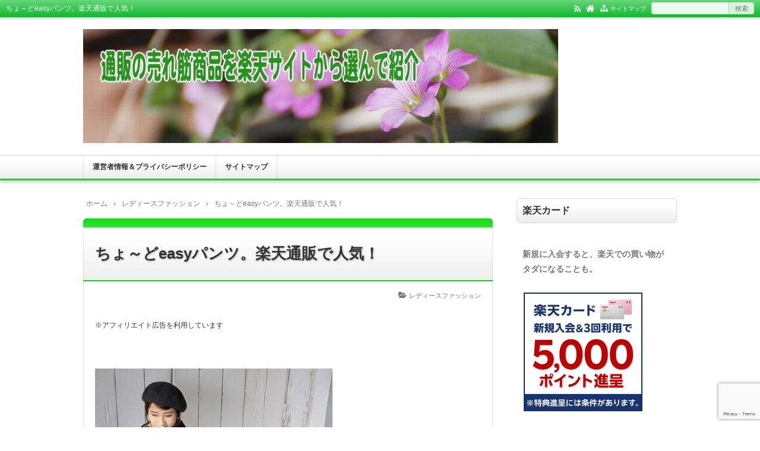

--- FILE ---
content_type: text/html; charset=UTF-8
request_url: https://raku-fujichou.net/2052.html
body_size: 19831
content:
<!DOCTYPE html>
<html lang="ja">
<head prefix="og: http://ogp.me/ns# fb: http://ogp.me/ns/fb# article: http://ogp.me/ns/article#"><style>img.lazy{min-height:1px}</style><link href="https://raku-fujichou.net/wp-content/plugins/w3-total-cache/pub/js/lazyload.min.js" as="script">
<meta charset="UTF-8">
<meta name="viewport" content="width=device-width,initial-scale=1.0">
<meta name='robots' content='max-image-preview:large' />
	<style>img:is([sizes="auto" i], [sizes^="auto," i]) { contain-intrinsic-size: 3000px 1500px }</style>
	<title>ちょ～どeasyパンツ。楽天通販で人気！</title>
<meta name="keywords" content="easyパンツ,ちょ～どeasyパンツ" />
<meta name="description" content="パンツ選びって、意外と難しい？誰が穿いても失敗しないパンツを作りたい！それが“ちょ～どeasyパンツ”のはじまりでした。お尻や太ももはゆったり、膝下からはすぼまったテーパードシルエット。気負わず穿けてすっきりバランスよく決まる。「ちょ～どイイ」理想のカタチが生まれました。easyパンツ「楽天」6年も売れてると、いろいろありまして。ちょ～どeasyパンツパンツS/M/L/LL/3Lサイズレディース/テーパードパンツ/レギンスパンツ/ロング/ストレッチ/ストライプ/チェック/ボトムスsoulberr" />
<link rel="canonical" href="https://raku-fujichou.net/2052.html" />
<link rel="pingback" href="https://raku-fujichou.net/xmlrpc.php" />
<link rel='dns-prefetch' href='//webfonts.xserver.jp' />
<link rel='dns-prefetch' href='//stats.wp.com' />
<link rel='dns-prefetch' href='//v0.wordpress.com' />
<link rel='preconnect' href='//c0.wp.com' />
<link rel="alternate" type="application/rss+xml" title="通販の売れ筋商品を楽天サイトから選んで紹介 &raquo; フィード" href="https://raku-fujichou.net/feed" />
<link rel="alternate" type="application/rss+xml" title="通販の売れ筋商品を楽天サイトから選んで紹介 &raquo; コメントフィード" href="https://raku-fujichou.net/comments/feed" />
<link rel="alternate" type="application/rss+xml" title="通販の売れ筋商品を楽天サイトから選んで紹介 &raquo; ちょ～どeasyパンツ。楽天通販で人気！ のコメントのフィード" href="https://raku-fujichou.net/2052.html/feed" />
<link rel='stylesheet' id='wp-block-library-css' href='https://c0.wp.com/c/6.8.3/wp-includes/css/dist/block-library/style.min.css' type='text/css' media='all' />
<style id='classic-theme-styles-inline-css' type='text/css'>
/*! This file is auto-generated */
.wp-block-button__link{color:#fff;background-color:#32373c;border-radius:9999px;box-shadow:none;text-decoration:none;padding:calc(.667em + 2px) calc(1.333em + 2px);font-size:1.125em}.wp-block-file__button{background:#32373c;color:#fff;text-decoration:none}
</style>
<link rel='stylesheet' id='mediaelement-css' href='https://c0.wp.com/c/6.8.3/wp-includes/js/mediaelement/mediaelementplayer-legacy.min.css' type='text/css' media='all' />
<link rel='stylesheet' id='wp-mediaelement-css' href='https://c0.wp.com/c/6.8.3/wp-includes/js/mediaelement/wp-mediaelement.min.css' type='text/css' media='all' />
<style id='jetpack-sharing-buttons-style-inline-css' type='text/css'>
.jetpack-sharing-buttons__services-list{display:flex;flex-direction:row;flex-wrap:wrap;gap:0;list-style-type:none;margin:5px;padding:0}.jetpack-sharing-buttons__services-list.has-small-icon-size{font-size:12px}.jetpack-sharing-buttons__services-list.has-normal-icon-size{font-size:16px}.jetpack-sharing-buttons__services-list.has-large-icon-size{font-size:24px}.jetpack-sharing-buttons__services-list.has-huge-icon-size{font-size:36px}@media print{.jetpack-sharing-buttons__services-list{display:none!important}}.editor-styles-wrapper .wp-block-jetpack-sharing-buttons{gap:0;padding-inline-start:0}ul.jetpack-sharing-buttons__services-list.has-background{padding:1.25em 2.375em}
</style>
<style id='global-styles-inline-css' type='text/css'>
:root{--wp--preset--aspect-ratio--square: 1;--wp--preset--aspect-ratio--4-3: 4/3;--wp--preset--aspect-ratio--3-4: 3/4;--wp--preset--aspect-ratio--3-2: 3/2;--wp--preset--aspect-ratio--2-3: 2/3;--wp--preset--aspect-ratio--16-9: 16/9;--wp--preset--aspect-ratio--9-16: 9/16;--wp--preset--color--black: #000000;--wp--preset--color--cyan-bluish-gray: #abb8c3;--wp--preset--color--white: #ffffff;--wp--preset--color--pale-pink: #f78da7;--wp--preset--color--vivid-red: #cf2e2e;--wp--preset--color--luminous-vivid-orange: #ff6900;--wp--preset--color--luminous-vivid-amber: #fcb900;--wp--preset--color--light-green-cyan: #7bdcb5;--wp--preset--color--vivid-green-cyan: #00d084;--wp--preset--color--pale-cyan-blue: #8ed1fc;--wp--preset--color--vivid-cyan-blue: #0693e3;--wp--preset--color--vivid-purple: #9b51e0;--wp--preset--color--main: #a7a7a7;--wp--preset--color--blue: #0000ff;--wp--preset--color--navy: #000080;--wp--preset--color--red: #ff0000;--wp--preset--color--green: #008000;--wp--preset--color--orange: #ffa500;--wp--preset--color--purple: #800080;--wp--preset--color--pink: #f19ca7;--wp--preset--color--grey: #808080;--wp--preset--color--001: #f9f9f9;--wp--preset--color--002: #f9f9f9;--wp--preset--color--003: #f9f9f9;--wp--preset--color--004: #f9f9f9;--wp--preset--color--005: #f9f9f9;--wp--preset--color--006: #f9f9f9;--wp--preset--color--007: #f9f9f9;--wp--preset--gradient--vivid-cyan-blue-to-vivid-purple: linear-gradient(135deg,rgba(6,147,227,1) 0%,rgb(155,81,224) 100%);--wp--preset--gradient--light-green-cyan-to-vivid-green-cyan: linear-gradient(135deg,rgb(122,220,180) 0%,rgb(0,208,130) 100%);--wp--preset--gradient--luminous-vivid-amber-to-luminous-vivid-orange: linear-gradient(135deg,rgba(252,185,0,1) 0%,rgba(255,105,0,1) 100%);--wp--preset--gradient--luminous-vivid-orange-to-vivid-red: linear-gradient(135deg,rgba(255,105,0,1) 0%,rgb(207,46,46) 100%);--wp--preset--gradient--very-light-gray-to-cyan-bluish-gray: linear-gradient(135deg,rgb(238,238,238) 0%,rgb(169,184,195) 100%);--wp--preset--gradient--cool-to-warm-spectrum: linear-gradient(135deg,rgb(74,234,220) 0%,rgb(151,120,209) 20%,rgb(207,42,186) 40%,rgb(238,44,130) 60%,rgb(251,105,98) 80%,rgb(254,248,76) 100%);--wp--preset--gradient--blush-light-purple: linear-gradient(135deg,rgb(255,206,236) 0%,rgb(152,150,240) 100%);--wp--preset--gradient--blush-bordeaux: linear-gradient(135deg,rgb(254,205,165) 0%,rgb(254,45,45) 50%,rgb(107,0,62) 100%);--wp--preset--gradient--luminous-dusk: linear-gradient(135deg,rgb(255,203,112) 0%,rgb(199,81,192) 50%,rgb(65,88,208) 100%);--wp--preset--gradient--pale-ocean: linear-gradient(135deg,rgb(255,245,203) 0%,rgb(182,227,212) 50%,rgb(51,167,181) 100%);--wp--preset--gradient--electric-grass: linear-gradient(135deg,rgb(202,248,128) 0%,rgb(113,206,126) 100%);--wp--preset--gradient--midnight: linear-gradient(135deg,rgb(2,3,129) 0%,rgb(40,116,252) 100%);--wp--preset--font-size--small: 13px;--wp--preset--font-size--medium: 20px;--wp--preset--font-size--large: 36px;--wp--preset--font-size--x-large: 42px;--wp--preset--spacing--20: 0.44rem;--wp--preset--spacing--30: 0.67rem;--wp--preset--spacing--40: 1rem;--wp--preset--spacing--50: 1.5rem;--wp--preset--spacing--60: 2.25rem;--wp--preset--spacing--70: 3.38rem;--wp--preset--spacing--80: 5.06rem;--wp--preset--shadow--natural: 6px 6px 9px rgba(0, 0, 0, 0.2);--wp--preset--shadow--deep: 12px 12px 50px rgba(0, 0, 0, 0.4);--wp--preset--shadow--sharp: 6px 6px 0px rgba(0, 0, 0, 0.2);--wp--preset--shadow--outlined: 6px 6px 0px -3px rgba(255, 255, 255, 1), 6px 6px rgba(0, 0, 0, 1);--wp--preset--shadow--crisp: 6px 6px 0px rgba(0, 0, 0, 1);}:where(.is-layout-flex){gap: 0.5em;}:where(.is-layout-grid){gap: 0.5em;}body .is-layout-flex{display: flex;}.is-layout-flex{flex-wrap: wrap;align-items: center;}.is-layout-flex > :is(*, div){margin: 0;}body .is-layout-grid{display: grid;}.is-layout-grid > :is(*, div){margin: 0;}:where(.wp-block-columns.is-layout-flex){gap: 2em;}:where(.wp-block-columns.is-layout-grid){gap: 2em;}:where(.wp-block-post-template.is-layout-flex){gap: 1.25em;}:where(.wp-block-post-template.is-layout-grid){gap: 1.25em;}.has-black-color{color: var(--wp--preset--color--black) !important;}.has-cyan-bluish-gray-color{color: var(--wp--preset--color--cyan-bluish-gray) !important;}.has-white-color{color: var(--wp--preset--color--white) !important;}.has-pale-pink-color{color: var(--wp--preset--color--pale-pink) !important;}.has-vivid-red-color{color: var(--wp--preset--color--vivid-red) !important;}.has-luminous-vivid-orange-color{color: var(--wp--preset--color--luminous-vivid-orange) !important;}.has-luminous-vivid-amber-color{color: var(--wp--preset--color--luminous-vivid-amber) !important;}.has-light-green-cyan-color{color: var(--wp--preset--color--light-green-cyan) !important;}.has-vivid-green-cyan-color{color: var(--wp--preset--color--vivid-green-cyan) !important;}.has-pale-cyan-blue-color{color: var(--wp--preset--color--pale-cyan-blue) !important;}.has-vivid-cyan-blue-color{color: var(--wp--preset--color--vivid-cyan-blue) !important;}.has-vivid-purple-color{color: var(--wp--preset--color--vivid-purple) !important;}.has-black-background-color{background-color: var(--wp--preset--color--black) !important;}.has-cyan-bluish-gray-background-color{background-color: var(--wp--preset--color--cyan-bluish-gray) !important;}.has-white-background-color{background-color: var(--wp--preset--color--white) !important;}.has-pale-pink-background-color{background-color: var(--wp--preset--color--pale-pink) !important;}.has-vivid-red-background-color{background-color: var(--wp--preset--color--vivid-red) !important;}.has-luminous-vivid-orange-background-color{background-color: var(--wp--preset--color--luminous-vivid-orange) !important;}.has-luminous-vivid-amber-background-color{background-color: var(--wp--preset--color--luminous-vivid-amber) !important;}.has-light-green-cyan-background-color{background-color: var(--wp--preset--color--light-green-cyan) !important;}.has-vivid-green-cyan-background-color{background-color: var(--wp--preset--color--vivid-green-cyan) !important;}.has-pale-cyan-blue-background-color{background-color: var(--wp--preset--color--pale-cyan-blue) !important;}.has-vivid-cyan-blue-background-color{background-color: var(--wp--preset--color--vivid-cyan-blue) !important;}.has-vivid-purple-background-color{background-color: var(--wp--preset--color--vivid-purple) !important;}.has-black-border-color{border-color: var(--wp--preset--color--black) !important;}.has-cyan-bluish-gray-border-color{border-color: var(--wp--preset--color--cyan-bluish-gray) !important;}.has-white-border-color{border-color: var(--wp--preset--color--white) !important;}.has-pale-pink-border-color{border-color: var(--wp--preset--color--pale-pink) !important;}.has-vivid-red-border-color{border-color: var(--wp--preset--color--vivid-red) !important;}.has-luminous-vivid-orange-border-color{border-color: var(--wp--preset--color--luminous-vivid-orange) !important;}.has-luminous-vivid-amber-border-color{border-color: var(--wp--preset--color--luminous-vivid-amber) !important;}.has-light-green-cyan-border-color{border-color: var(--wp--preset--color--light-green-cyan) !important;}.has-vivid-green-cyan-border-color{border-color: var(--wp--preset--color--vivid-green-cyan) !important;}.has-pale-cyan-blue-border-color{border-color: var(--wp--preset--color--pale-cyan-blue) !important;}.has-vivid-cyan-blue-border-color{border-color: var(--wp--preset--color--vivid-cyan-blue) !important;}.has-vivid-purple-border-color{border-color: var(--wp--preset--color--vivid-purple) !important;}.has-vivid-cyan-blue-to-vivid-purple-gradient-background{background: var(--wp--preset--gradient--vivid-cyan-blue-to-vivid-purple) !important;}.has-light-green-cyan-to-vivid-green-cyan-gradient-background{background: var(--wp--preset--gradient--light-green-cyan-to-vivid-green-cyan) !important;}.has-luminous-vivid-amber-to-luminous-vivid-orange-gradient-background{background: var(--wp--preset--gradient--luminous-vivid-amber-to-luminous-vivid-orange) !important;}.has-luminous-vivid-orange-to-vivid-red-gradient-background{background: var(--wp--preset--gradient--luminous-vivid-orange-to-vivid-red) !important;}.has-very-light-gray-to-cyan-bluish-gray-gradient-background{background: var(--wp--preset--gradient--very-light-gray-to-cyan-bluish-gray) !important;}.has-cool-to-warm-spectrum-gradient-background{background: var(--wp--preset--gradient--cool-to-warm-spectrum) !important;}.has-blush-light-purple-gradient-background{background: var(--wp--preset--gradient--blush-light-purple) !important;}.has-blush-bordeaux-gradient-background{background: var(--wp--preset--gradient--blush-bordeaux) !important;}.has-luminous-dusk-gradient-background{background: var(--wp--preset--gradient--luminous-dusk) !important;}.has-pale-ocean-gradient-background{background: var(--wp--preset--gradient--pale-ocean) !important;}.has-electric-grass-gradient-background{background: var(--wp--preset--gradient--electric-grass) !important;}.has-midnight-gradient-background{background: var(--wp--preset--gradient--midnight) !important;}.has-small-font-size{font-size: var(--wp--preset--font-size--small) !important;}.has-medium-font-size{font-size: var(--wp--preset--font-size--medium) !important;}.has-large-font-size{font-size: var(--wp--preset--font-size--large) !important;}.has-x-large-font-size{font-size: var(--wp--preset--font-size--x-large) !important;}
:where(.wp-block-post-template.is-layout-flex){gap: 1.25em;}:where(.wp-block-post-template.is-layout-grid){gap: 1.25em;}
:where(.wp-block-columns.is-layout-flex){gap: 2em;}:where(.wp-block-columns.is-layout-grid){gap: 2em;}
:root :where(.wp-block-pullquote){font-size: 1.5em;line-height: 1.6;}
</style>
<link rel='stylesheet' id='contact-form-7-css' href='https://raku-fujichou.net/wp-content/plugins/contact-form-7/includes/css/styles.css?ver=6.0.6' type='text/css' media='all' />
<link rel='stylesheet' id='toc-screen-css' href='https://raku-fujichou.net/wp-content/plugins/table-of-contents-plus/screen.min.css?ver=2411.1' type='text/css' media='all' />
<style id='akismet-widget-style-inline-css' type='text/css'>

			.a-stats {
				--akismet-color-mid-green: #357b49;
				--akismet-color-white: #fff;
				--akismet-color-light-grey: #f6f7f7;

				max-width: 350px;
				width: auto;
			}

			.a-stats * {
				all: unset;
				box-sizing: border-box;
			}

			.a-stats strong {
				font-weight: 600;
			}

			.a-stats a.a-stats__link,
			.a-stats a.a-stats__link:visited,
			.a-stats a.a-stats__link:active {
				background: var(--akismet-color-mid-green);
				border: none;
				box-shadow: none;
				border-radius: 8px;
				color: var(--akismet-color-white);
				cursor: pointer;
				display: block;
				font-family: -apple-system, BlinkMacSystemFont, 'Segoe UI', 'Roboto', 'Oxygen-Sans', 'Ubuntu', 'Cantarell', 'Helvetica Neue', sans-serif;
				font-weight: 500;
				padding: 12px;
				text-align: center;
				text-decoration: none;
				transition: all 0.2s ease;
			}

			/* Extra specificity to deal with TwentyTwentyOne focus style */
			.widget .a-stats a.a-stats__link:focus {
				background: var(--akismet-color-mid-green);
				color: var(--akismet-color-white);
				text-decoration: none;
			}

			.a-stats a.a-stats__link:hover {
				filter: brightness(110%);
				box-shadow: 0 4px 12px rgba(0, 0, 0, 0.06), 0 0 2px rgba(0, 0, 0, 0.16);
			}

			.a-stats .count {
				color: var(--akismet-color-white);
				display: block;
				font-size: 1.5em;
				line-height: 1.4;
				padding: 0 13px;
				white-space: nowrap;
			}
		
</style>
<link rel="stylesheet" id="main-css" href="https://raku-fujichou.net/wp-content/themes/kaetenwp/style.css?ver=2024071951335">
<style>#ctr-in{max-width:1020px}.header-in,.footer-in,.gnav,.fsfoot{max-width:1000px}@media screen and (min-width:960px){#ctr-in{display:grid;display:-ms-grid;grid-template-columns:1fr 20px 290px;-ms-grid-columns:1fr 20px 290px}}#main{grid-area:1/1/2/2;-ms-grid-row:1;-ms-grid-column:1}#side-r{grid-area:1/3/2/4;-ms-grid-row:1;-ms-grid-column:3}@media screen and (max-width:959px){#side-r{padding-bottom:15px}}@media screen and (max-width:1049px){#ctr-in,.gnav{max-width:100%;margin:0}.header-in,.footer-in,.fsfoot,.fsbnr{max-width:100%;margin:0 10px}#ctr1,#ctr2,#ctr3{box-shadow:none;border:0}}@media screen and (min-width:960px){.fsfoot{display:grid;display:-ms-grid;grid-template-columns:1fr 20px 210px 20px 210px;-ms-grid-columns:1fr 20px 210px 20px 210px}.fi-l{grid-area:1/1/2/2;-ms-grid-row:1;-ms-grid-column:1}.fi-c{grid-area:1/3/2/4;-ms-grid-row:1;-ms-grid-column:3}.fi-r{grid-area:1/5/2/6;-ms-grid-row:1;-ms-grid-column:5}}.art-body,.list-body,[class*="fsmain"]{font-size:18px}@media screen and (min-width:800px){}[class*="table-"] tr:not([class*="-"]) th:not([class*="-"]){background-color:#a7a7a7}[class*="h2-02-main"],[class*="h2-04-main"],[class*="h3-04-main"],[class*="h3-09-main"],[class*="main"]:before,[class*="main"]>li:before,[class*="parts-"][class*="-main"],[class*="kbtn-main"] a,.b-main,.has-main-background-color{background-color:#a7a7a7}[class*="h2-02-blue"],[class*="h2-04-blue"],[class*="h3-04-blue"],[class*="h3-09-blue"],[class*="blue"]:before,[class*="blue"]>li:before,[class*="parts-"][class*="-blue"],[class*="kbtn-blue"] a,.b-blue,.has-blue-background-color{background-color:#0000ff}[class*="h2-02-navy"],[class*="h2-04-navy"],[class*="h3-04-navy"],[class*="h3-09-navy"],[class*="navy"]:before,[class*="navy"]>li:before,[class*="parts-"][class*="-navy"],[class*="kbtn-navy"] a,.b-navy,.has-navy-background-color{background-color:#000080}[class*="h2-02-red"],[class*="h2-04-red"],[class*="h3-04-red"],[class*="h3-09-red"],[class*="red"]:before,[class*="red"]>li:before,[class*="parts-"][class*="-red"],[class*="kbtn-red"] a,.b-red,.has-red-background-color{background-color:#ff0000}[class*="h2-02-green"],[class*="h2-04-green"],[class*="h3-04-green"],[class*="h3-09-green"],[class*="green"]:before,[class*="green"]>li:before,[class*="parts-"][class*="-green"],[class*="kbtn-green"] a,.b-green,.has-green-background-color{background-color:#008000}[class*="h2-02-orange"],[class*="h2-04-orange"],[class*="h3-04-orange"],[class*="h3-09-orange"],[class*="orange"]:before,[class*="orange"]>li:before,[class*="parts-"][class*="-orange"],[class*="kbtn-orange"] a,.b-orange,.has-orange-background-color{background-color:#ffa500}[class*="h2-02-purple"],[class*="h2-04-purple"],[class*="h3-04-purple"],[class*="h3-09-purple"],[class*="purple"]:before,[class*="purple"]>li:before,[class*="parts-"][class*="-purple"],[class*="kbtn-purple"] a,.b-purple,.has-purple-background-color{background-color:#800080}[class*="h2-02-pink"],[class*="h2-04-pink"],[class*="h3-04-pink"],[class*="h3-09-pink"],[class*="pink"]:before,[class*="pink"]>li:before,[class*="parts-"][class*="-pink"],[class*="kbtn-pink"] a,.b-pink,.has-pink-background-color{background-color:#f19ca7}[class*="h2-02-black"],[class*="h2-04-black"],[class*="h3-04-black"],[class*="h3-09-black"],[class*="black"]:before,[class*="black"]>li:before,[class*="parts-"][class*="-black"],[class*="kbtn-black"] a,.b-black,.has-black-background-color{background-color:#000000}[class*="h2-02-grey"],[class*="h2-04-grey"],[class*="h3-04-grey"],[class*="h3-09-grey"],[class*="grey"]:before,[class*="grey"]>li:before,[class*="parts-"][class*="-grey"],[class*="kbtn-grey"] a,.b-grey,.has-grey-background-color{background-color:#808080}[class*="h2-01-main"],[class*="h2-03-main"],[class*="h3-01-main"],[class*="h3-02-main"],[class*="h3-03-main"],[class*="h3-06-main"],[class*="h3-07-main"],[class*="ul-01-main"]>li,.border-main,.has-main-border-color{border-color:#a7a7a7}[class*="h2-01-blue"],[class*="h2-03-blue"],[class*="h3-01-blue"],[class*="h3-02-blue"],[class*="h3-03-blue"],[class*="h3-06-blue"],[class*="h3-07-blue"],[class*="ul-01-blue"]>li,.border-blue,.has-blue-border-color{border-color:#0000ff}[class*="h2-01-navy"],[class*="h2-03-navy"],[class*="h3-01-navy"],[class*="h3-02-navy"],[class*="h3-03-navy"],[class*="h3-06-navy"],[class*="h3-07-navy"],[class*="ul-01-navy"]>li,.border-navy,.has-navy-border-color{border-color:#000080}[class*="h2-01-red"],[class*="h2-03-red"],[class*="h3-01-red"],[class*="h3-02-red"],[class*="h3-03-red"],[class*="h3-06-red"],[class*="h3-07-red"],[class*="ul-01-red"]>li,.border-red,.has-red-border-color{border-color:#ff0000}[class*="h2-01-green"],[class*="h2-03-green"],[class*="h3-01-green"],[class*="h3-02-green"],[class*="h3-03-green"],[class*="h3-06-green"],[class*="h3-07-green"],[class*="ul-01-green"]>li,.border-green,.has-green-border-color{border-color:#008000}[class*="h2-01-orange"],[class*="h2-03-orange"],[class*="h3-01-orange"],[class*="h3-02-orange"],[class*="h3-03-orange"],[class*="h3-06-orange"],[class*="h3-07-orange"],[class*="ul-01-orange"]>li,.border-orange,.has-orange-border-color{border-color:#ffa500}[class*="h2-01-purple"],[class*="h2-03-purple"],[class*="h3-01-purple"],[class*="h3-02-purple"],[class*="h3-03-purple"],[class*="h3-06-purple"],[class*="h3-07-purple"],[class*="ul-01-purple"]>li,.border-purple,.has-purple-border-color{border-color:#800080}[class*="h2-01-pink"],[class*="h2-03-pink"],[class*="h3-01-pink"],[class*="h3-02-pink"],[class*="h3-03-pink"],[class*="h3-06-pink"],[class*="h3-07-pink"],[class*="ul-01-pink"]>li,.border-pink,.has-pink-border-color{border-color:#f19ca7}[class*="h2-01-black"],[class*="h2-03-black"],[class*="h3-01-black"],[class*="h3-02-black"],[class*="h3-03-black"],[class*="h3-06-black"],[class*="h3-07-black"],[class*="ul-01-black"]>li,.border-black,.has-black-border-color{border-color:#000000}[class*="h2-01-grey"],[class*="h2-03-grey"],[class*="h3-01-grey"],[class*="h3-02-grey"],[class*="h3-03-grey"],[class*="h3-06-grey"],[class*="h3-07-grey"],[class*="ul-01-grey"]>li,.border-grey,.has-grey-border-color{border-color:#808080}[class*="main"]>li:before,.t-main,.has-main-color{color:#a7a7a7}[class*="blue"]>li:before,.t-blue,.has-blue-color{color:#0000ff}[class*="navy"]>li:before,.t-navy,.has-navy-color{color:#000080}[class*="red"]>li:before,.t-red,.has-red-color{color:#ff0000}[class*="green"]>li:before,.t-green,.has-green-color{color:#008000}[class*="orange"]>li:before,.t-orange,.has-orange-color{color:#ffa500}[class*="purple"]>li:before,.t-purple,.has-purple-color{color:#800080}[class*="pink"]>li:before,.t-pink,.has-pink-color{color:#f19ca7}[class*="black"]>li:before,.t-black,.has-black-color{color:#000000}[class*="grey"]>li:before,.t-grey,.has-grey-color{color:#808080}.has-white-color{color:#fff}[class*="h2-02-001"],[class*="h2-04-001"],[class*="h3-04-001"],[class*="h3-09-001"],[class*="-001"]:before,[class*="-001"]>li:before,[class*="parts-"][class*="-001"],[class*="kbtn-001"] a,.has-001-background-color{background-color:#f9f9f9}[class*="h2-02-002"],[class*="h2-04-002"],[class*="h3-04-002"],[class*="h3-09-002"],[class*="-002"]:before,[class*="-002"]>li:before,[class*="parts-"][class*="-002"],[class*="kbtn-002"] a,.has-002-background-color{background-color:#f9f9f9}[class*="h2-02-003"],[class*="h2-04-003"],[class*="h3-04-003"],[class*="h3-09-003"],[class*="-003"]:before,[class*="-003"]>li:before,[class*="parts-"][class*="-003"],[class*="kbtn-003"] a,.has-003-background-color{background-color:#f9f9f9}[class*="h2-02-004"],[class*="h2-04-004"],[class*="h3-04-004"],[class*="h3-09-004"],[class*="-004"]:before,[class*="-004"]>li:before,[class*="parts-"][class*="-004"],[class*="kbtn-004"] a,.has-004-background-color{background-color:#f9f9f9}[class*="h2-02-005"],[class*="h2-04-005"],[class*="h3-04-005"],[class*="h3-09-005"],[class*="-005"]:before,[class*="-005"]>li:before,[class*="parts-"][class*="-005"],[class*="kbtn-005"] a,.has-005-background-color{background-color:#f9f9f9}[class*="h2-02-006"],[class*="h2-04-006"],[class*="h3-04-006"],[class*="h3-09-006"],[class*="-006"]:before,[class*="-006"]>li:before,[class*="parts-"][class*="-006"],[class*="kbtn-006"] a,.has-006-background-color{background-color:#f9f9f9}[class*="h2-02-007"],[class*="h2-04-007"],[class*="h3-04-007"],[class*="h3-09-007"],[class*="-007"]:before,[class*="-007"]>li:before,[class*="parts-"][class*="-007"],[class*="kbtn-007"] a,.has-007-background-color{background-color:#f9f9f9}[class*="h2-01-001"],[class*="h2-03-001"],[class*="h3-01-001"],[class*="h3-02-001"],[class*="h3-03-001"],[class*="h3-06-001"],[class*="h3-07-001"],[class*="ul-01-001"]>li,.has-001-border-color{border-color:#f9f9f9}[class*="h2-01-002"],[class*="h2-03-002"],[class*="h3-01-002"],[class*="h3-02-002"],[class*="h3-03-002"],[class*="h3-06-002"],[class*="h3-07-002"],[class*="ul-01-002"]>li,.has-002-border-color{border-color:#f9f9f9}[class*="h2-01-003"],[class*="h2-03-003"],[class*="h3-01-003"],[class*="h3-02-003"],[class*="h3-03-003"],[class*="h3-06-003"],[class*="h3-07-003"],[class*="ul-01-003"]>li,.has-003-border-color{border-color:#f9f9f9}[class*="h2-01-004"],[class*="h2-03-004"],[class*="h3-01-004"],[class*="h3-02-004"],[class*="h3-03-004"],[class*="h3-06-004"],[class*="h3-07-004"],[class*="ul-01-004"]>li,.has-004-border-color{border-color:#f9f9f9}[class*="h2-01-005"],[class*="h2-03-005"],[class*="h3-01-005"],[class*="h3-02-005"],[class*="h3-03-005"],[class*="h3-06-005"],[class*="h3-07-005"],[class*="ul-01-005"]>li,.has-005-border-color{border-color:#f9f9f9}[class*="h2-01-006"],[class*="h2-03-006"],[class*="h3-01-006"],[class*="h3-02-006"],[class*="h3-03-006"],[class*="h3-06-006"],[class*="h3-07-006"],[class*="ul-01-006"]>li,.has-006-border-color{border-color:#f9f9f9}[class*="h2-01-007"],[class*="h2-03-007"],[class*="h3-01-007"],[class*="h3-02-007"],[class*="h3-03-007"],[class*="h3-06-007"],[class*="h3-07-007"],[class*="ul-01-007"]>li,.has-007-border-color{border-color:#f9f9f9}[class*="-001"]>li:before,.has-001-color{color:#f9f9f9}[class*="-002"]>li:before,.has-002-color{color:#f9f9f9}[class*="-003"]>li:before,.has-003-color{color:#f9f9f9}[class*="-004"]>li:before,.has-004-color{color:#f9f9f9}[class*="-005"]>li:before,.has-005-color{color:#f9f9f9}[class*="-006"]>li:before,.has-006-color{color:#f9f9f9}[class*="-007"]>li:before,.has-007-color{color:#f9f9f9}.m-yellow,a.m-yellow{background-color:#ffff99}.m-blue,a.m-blue{background-color:#b2d8ff}.m-red,a.m-red{background-color:#ffb2b2}.m-green,a.m-green{background-color:#ccffcc}.m-orange,a.m-orange{background-color:#ffcc99}.m-pink,a.m-pink{background-color:#ffcce5}.l-yellow{background:linear-gradient(transparent 70%, #ffff99 70%)}.l-blue{background:linear-gradient(transparent 70%, #b2d8ff 70%)}.l-red{background:linear-gradient(transparent 70%, #ffb2b2 70%)}.l-green{background:linear-gradient(transparent 70%, #ccffcc 70%)}.l-orange{background:linear-gradient(transparent 70%, #ffcc99 70%)}.l-pink{background:linear-gradient(transparent 70%, #ffcce5 70%)}[class*="h2-01"],[class*="h3-01"]{border-top-color:#c0c0c0}[class*="h3-01"]{border-left-color:#c0c0c0;border-right-color:#c0c0c0}[class*="h3-06"],[class*="ul-01"]>li{border-bottom-color:#c0c0c0}[class*="ol-03"]>li:before,[class*="ol-04"]>li:before,blockquote[class*="-"]:before,[class*="box-alert"]:before,[class*="box-info"]:before,[class*="box-que"]:before,[class*="i-"]:before{background:none}[class*="ul-03"]>li:before,[class*="ol-01"]>li:before,[class*="ol-02"]>li:before{color:#fff}[class*="ul-09"]>li:before{color:inherit}[class*="kbtn"] a:hover,.cbtn:hover{border-color:#ccc;background-color:#ccc;color:#fff}.hnav-outer,.gnav-outer,.gnav a:hover,#footer,.art-ttl,.side-ttl,.list-ttl,.related-ttl,.cms-ttl,.fsmain-ttl,.ul-kl li a:hover:before{background-color:#00bc22}.more-link:hover,.kl-cat a:hover,.kl-read a:hover,.reply a:hover,.tabmenu:hover,.fbtn a:hover,.pager a:hover,.post-pager a:hover span,[type="submit"]:hover,[type="button"]:hover{border-color:#00e503;background-color:#00bc22}[class*="-ttl-outer"]{border-color:#00e503;background-color:#00e503}#header,#footer{border-color:#00e503}.side-ttl-outer{background:none}a:link{color:#1111cc}a:visited{color:#800080}body,.blog-ttl a,.gnav a,.art-ttl a,.side-ttl,.reply a,.tabmenu.active,.tabmenu.active:hover,[type="submit"],[type="button"],.fsmain:not(.widget_text) a,.fsmain2:not(.widget_text) a,main .card a,main .kpp a,main .krc a{color:#333333}.blog-desc,.blog-desc2,.read-time2,.art-head,.art-foot,.af-info a,.pankuzu,.kl-info,.kl-info a,.cm-label,.pn-txt,.pager a,.pager span,.post-pager a span,#pc-s-sbmt,.art-head a,.af a,.pankuzu a{color:#777777}.side,.ad4,.fs3crl,.side:not(.widget_text) a,.side .card a{color:#777777}.header-outer{background-color:#ffffff}.gnav-outer{background-color:#ffffff}.art-ttl{background-color:#ffffff}.side-ttl{background-color:#ffffff;border:solid 1px #d9d9d9}.list-ttl,.related-ttl,.cms-ttl,.fsmain-ttl{background-color:#ffffff;border:solid 1px #d9d9d9}.more-link{border:solid 1px #333333;background:#ffffff}a.more-link{color:#333333}.fsbnr,.fsbnr a{color:#777777}.fbody,.fbody .kpp-view,.fbody .kpp-info,.fbody .krc-info,.fbody .krc-author,.fbody .krc-txt,.fbody:not(.widget_text) a{color:#777777}.fbody .card a{color:#333333}.fbody .ttxt-l,.fbody .ttxt-r{color:#333333}.sitemap a,a[class*="h2-"],a[class*="h3-"],[class*="h2-"] a,[class*="h3-"] a{color:inherit}main .sm-post li li a:visited,main .sm-page a:visited{color:#800080}a:hover,.side:not(.widget_text) a:hover,.fsmain:not(.widget_text) a:hover,.fsmain2:not(.widget_text) a:hover,.fbody:not(.widget_text) a:hover,.tgl-cm:hover,main .sm-post li li a:hover,main .sm-page a:hover,a:hover .card-ttl,a:hover .kpp-ttl,a:hover .krc-ttl{color:#ff0000}.hnav a,.kl-read a,.fbtn a,.cta-btn a,[class*="kbtn"] a:hover,a.t-white,.wp-block-button a,.wp-block-gallery a,a[class*="h2-02"],a[class*="h2-04"],a[class*="h3-04"],a[class*="h3-09"]{color:#fff}.side [class*="kbtn"] a:not([class^="h"]),.side [class*="kbtn"] a:hover,.side a.t-white,.side .wp-block-button a,.side .wp-block-gallery a,.side a[class*="h2-02"],.side a[class*="h2-04"],.side a[class*="h2-07"],.side a[class*="h3-04"],.side a[class*="h3-09"],.side [class*="h2-02"] a,.side [class*="h2-04"] a,.side [class*="h2-07"] a,.side [class*="h3-04"] a,.side [class*="h3-09"] a{color:#fff}.tabmenu.active,.pc-form [type="submit"],[type="button"]{border-color:rgba(0,0,0,.15)}.card:hover .card-info{color:#777}.list .kl>li:last-child>a:hover{border-radius:0 0 6px 6px}.related .kl>li:last-child>a:hover{border-radius:0 0 6px 6px}.read-time1{position:static;text-align:right}@media screen and (max-width:959px){.gnav,.gnav a,.gnav a:hover,.gnav li,.gnav li:last-child{box-shadow:none;border:0}#main{padding-top:15px}}@media screen and (max-width:799px){#header{box-shadow:0 2px 2px rgba(0,0,0,.15)}.header-outer{padding:15px 0}.hnav{display:block;height:28px;overflow:hidden;padding:0 100px 0 10px;border-top:none}.blog-ttl,.blog-desc{width:auto;padding:0}.gnav-outer{border:0;background:none}.gnav{display:none;width:100%;margin:0;padding:0;text-align:left}.gnav-r{width:auto;margin:0;padding:65px 10px 10px;background:rgba(0,0,0,.75)}.gnav a{margin:0;padding:10px;border-radius:0;font-weight:400;color:#fff}.gnav a:hover{background:#111}.gnav ul{margin:0;text-align:left}}@media screen and (max-width:666px){.ad{display:block}.ad-l,.ad-r{width:auto}.ad-r{margin-top:15px}}@media screen and (max-width:666px){[class$="imgl"],[class$="imgr"]{float:none;margin:5px auto}[class*="text00"]{min-height:0}img.alignleft,img.alignright,.wp-caption.alignleft,.wp-caption.alignright{display:block;float:none;margin:auto}.flexbox,.is-style-flexbox>[class*="wp-block-group"]{display:block}.flexbox.row-reverse,.is-style-flexbox.row-reverse>[class*="wp-block-group"]{display:flex;flex-direction:column-reverse}.flexbox>[class*="margin-l-"]:not(.margin-l-auto),.is-style-flexbox [class*="margin-l-"]:not(.margin-l-auto){margin-left:0}.flexbox>[class*="margin-r-"]:not(.margin-r-auto),.is-style-flexbox [class*="margin-r-"]:not(.margin-r-auto){margin-right:0}}@media screen and (min-width:800px){.gnav ul ul{position:absolute;top:100%;left:0;z-index:99;width:200px;margin:0;background:rgba(0,0,0,.6)}.gnav ul ul ul{top:0;left:100%}.gnav ul ul ul ul{left:-100%;width:100%;background:rgba(0,0,0,.8)}.gnav ul ul ul ul ul{top:0;left:100%}.gnav ul ul ul ul ul ul{left:-100%;width:100%;background:rgba(0,0,0,.6)}.gnav li li:last-child{border:0}.gnav li li{float:left;overflow:hidden;width:100%;height:0}.gnav li:hover>ul>li{overflow:visible;height:40px}.gnav li li a{white-space:nowrap;display:block;line-height:40px;overflow:hidden;padding:0 10px;box-shadow:none;border:0;border-radius:0;font-weight:400;text-align:left;color:#fff}.gnav ul ul li>ul:before,.gnav ul ul ul ul li>ul:before{position:absolute;top:13px;left:-10px;content:"";border:solid 7px transparent;border-left-color:#fff}.gnav ul ul ul li>ul:before,.gnav ul ul ul ul ul li>ul:before{left:200%;margin-left:-20px;-webkit-transform:rotate(180deg);transform:rotate(180deg)}.gnav ul ul ul ul li>ul:before{margin:0;-webkit-transform:rotate(0deg);transform:rotate(0deg)}}select{border:solid 1px #d9d9d9}</style>
<script type="text/javascript" src="https://c0.wp.com/c/6.8.3/wp-includes/js/jquery/jquery.min.js" id="jquery-core-js"></script>
<script type="text/javascript" src="https://c0.wp.com/c/6.8.3/wp-includes/js/jquery/jquery-migrate.min.js" id="jquery-migrate-js"></script>
<script type="text/javascript" src="//webfonts.xserver.jp/js/xserverv3.js?fadein=0&amp;ver=2.0.8" id="typesquare_std-js"></script>
<!--[if lt IE 9]>
<script type="text/javascript" src="https://raku-fujichou.net/wp-content/themes/kaetenwp/js/html5.js?ver=2024071951335" id="html5-js"></script>
<![endif]-->
<link rel="https://api.w.org/" href="https://raku-fujichou.net/wp-json/" /><link rel="alternate" title="JSON" type="application/json" href="https://raku-fujichou.net/wp-json/wp/v2/posts/2052" /><link rel="EditURI" type="application/rsd+xml" title="RSD" href="https://raku-fujichou.net/xmlrpc.php?rsd" />
<meta name="generator" content="WordPress 6.8.3" />
<link rel='shortlink' href='https://wp.me/p91JJs-x6' />
<link rel="alternate" title="oEmbed (JSON)" type="application/json+oembed" href="https://raku-fujichou.net/wp-json/oembed/1.0/embed?url=https%3A%2F%2Fraku-fujichou.net%2F2052.html" />
<link rel="alternate" title="oEmbed (XML)" type="text/xml+oembed" href="https://raku-fujichou.net/wp-json/oembed/1.0/embed?url=https%3A%2F%2Fraku-fujichou.net%2F2052.html&#038;format=xml" />
	<style>img#wpstats{display:none}</style>
		
<!-- Jetpack Open Graph Tags -->
<meta property="og:type" content="article" />
<meta property="og:title" content="ちょ～どeasyパンツ。楽天通販で人気！" />
<meta property="og:url" content="https://raku-fujichou.net/2052.html" />
<meta property="og:description" content="&nbsp; &nbsp; &nbsp; 　パンツ選びって、意外と難しい？ &nbsp; 　誰が穿いても失敗し&hellip;" />
<meta property="article:published_time" content="2018-02-09T22:44:34+00:00" />
<meta property="article:modified_time" content="2018-04-04T08:33:42+00:00" />
<meta property="og:site_name" content="通販の売れ筋商品を楽天サイトから選んで紹介" />
<meta property="og:image" content="https://raku-fujichou.net/wp-content/uploads/2018/02/dc990d6f5cc6b54cb75303979e88d062.jpg" />
<meta property="og:image:width" content="400" />
<meta property="og:image:height" content="398" />
<meta property="og:image:alt" content="" />
<meta property="og:locale" content="ja_JP" />
<meta name="twitter:text:title" content="ちょ～どeasyパンツ。楽天通販で人気！" />
<meta name="twitter:image" content="https://raku-fujichou.net/wp-content/uploads/2018/02/dc990d6f5cc6b54cb75303979e88d062.jpg?w=640" />
<meta name="twitter:card" content="summary_large_image" />

<!-- End Jetpack Open Graph Tags -->
</head>
<body class="wp-singular post-template-default single single-post postid-2052 single-format-standard wp-theme-kaetenwp" itemscope itemtype="http://schema.org/WebPage">
<div id="container">
<div id="ctr1">
<header id="header" itemscope itemtype="http://schema.org/WPHeader">
<div class="hnav-outer"><div class="hnav">
<div class="hnav-l"><h1 class="h1-ttl">ちょ～どeasyパンツ。楽天通販で人気！</h1>
</div>
<div class="hnav-r"><ul>
<li><a href="https://raku-fujichou.net/feed" target="_blank" rel="noopener" title="RSS"><i class="i-rss"></i></a></li>
<li><a href="https://raku-fujichou.net/" title="HOME"><i class="i-home"></i></a></li>
<li><a href="https://raku-fujichou.net/sitemap" title="サイトマップ"><i class="i-sitemap"></i></a></li>
<li class="hn-txt"><a href="https://raku-fujichou.net/sitemap">サイトマップ</a></li>
<li><form action="https://raku-fujichou.net/" method="get" class="pc-form" name="pc-form"><input type="text" name="s" value="" /><input type="submit" value="検索" /></form></li>
</ul></div>
</div></div>
<div class="header-outer">
<a href="https://raku-fujichou.net/">
<div class="header-in">
<p class="header-image"><a href="https://raku-fujichou.net/" title="通販の売れ筋商品を楽天サイトから選んで紹介"><img width="800" height="192" src="https://raku-fujichou.net/wp-content/uploads/2017/08/6ff07deec4e65055620c7420d8cf779d.jpg" class="skip-lazy" alt="通販の売れ筋商品を楽天サイトから選んで紹介" decoding="async" fetchpriority="high" srcset="https://raku-fujichou.net/wp-content/uploads/2017/08/6ff07deec4e65055620c7420d8cf779d.jpg 800w, https://raku-fujichou.net/wp-content/uploads/2017/08/6ff07deec4e65055620c7420d8cf779d-300x72.jpg 300w, https://raku-fujichou.net/wp-content/uploads/2017/08/6ff07deec4e65055620c7420d8cf779d-768x184.jpg 768w" sizes="(max-width: 800px) 100vw, 800px" /></a></p>
</div></a>
</div>
<nav class="gnav-outer" itemscope itemtype="http://schema.org/SiteNavigationElement">
<div class="gnav">
<div class="gnav-r">
<form action="https://raku-fujichou.net/" method="get" class="sp-form" name="sp-form"><input type="text" name="s" value="" /><input type="submit" value="検索" /></form>
<div class="sp-smap"><a href="https://raku-fujichou.net/sitemap"><i class="i-sitemap"></i><span class="txt">サイトマップ</span></a></div>
<ul><li><a href="https://raku-fujichou.net/%e9%81%8b%e5%96%b6%e8%80%85%e6%83%85%e5%a0%b1%ef%bc%86%e3%83%97%e3%83%a9%e3%82%a4%e3%83%90%e3%82%b7%e3%83%bc%e3%83%9d%e3%83%aa%e3%82%b7%e3%83%bc">運営者情報＆プライバシーポリシー</a></li>
<li><a href="https://raku-fujichou.net/sitemap1">サイトマップ</a></li>
</ul></div></div></nav>
</header>
<div id="ctr2">
<div id="ctr3">
<div id="ctr-in">
<main id="main" itemprop="mainContentOfPage" itemscope itemtype="http://schema.org/WebPageElement">
<div class="pankuzu"><div class="pankuzu-in"><ul itemscope itemtype="http://schema.org/BreadcrumbList"><span itemprop="name" class="name">パンくずリスト</span><li itemscope itemprop="itemListElement" itemtype="http://schema.org/ListItem"><a itemprop="item" href="https://raku-fujichou.net/"><span itemprop="name">ホーム</span></a><meta itemprop="position" content="1" /></li><li>&rsaquo;</li><li itemscope itemprop="itemListElement" itemtype="http://schema.org/ListItem"><a itemprop="item" href="https://raku-fujichou.net/category/%e3%83%ac%e3%83%87%e3%82%a3%e3%83%bc%e3%82%b9%e3%83%95%e3%82%a1%e3%83%83%e3%82%b7%e3%83%a7%e3%83%b3"><span itemprop="name">レディースファッション</span></a><meta itemprop="position" content="2" /></li><li>&rsaquo;</li><li itemscope itemprop="itemListElement" itemtype="http://schema.org/ListItem"><span itemprop="name">ちょ～どeasyパンツ。楽天通販で人気！</span><meta itemprop="position" content="3" /></li></ul></div></div>
<article id="post-2052" class="art">
<header class="art-ttl-outer">
<div class="art-ttl"><a href="https://raku-fujichou.net/2052.html">ちょ～どeasyパンツ。楽天通販で人気！</a></div>
</header>
<div class="art-body article-body">
<div class="art-head">
<div class="ah-info">
<ul>
<li><i class="i-folder-o"></i><a href="https://raku-fujichou.net/category/%e3%83%ac%e3%83%87%e3%82%a3%e3%83%bc%e3%82%b9%e3%83%95%e3%82%a1%e3%83%83%e3%82%b7%e3%83%a7%e3%83%b3" rel="category tag">レディースファッション</a></li>
</ul>
</div>
</div>
<aside id="text-8" class="widget widget_text fs ad1">
			<div class="textwidget"><p>※アフィリエイト広告を利用しています</p>
</div>
		</aside>
<div class="the-content">
<p>&nbsp;<br />
<img decoding="async" itemprop="image" src="data:image/svg+xml,%3Csvg%20xmlns='http://www.w3.org/2000/svg'%20viewBox='0%200%20400%20398'%3E%3C/svg%3E" data-src="https://raku-fujichou.net/wp-content/uploads/2018/02/dc990d6f5cc6b54cb75303979e88d062.jpg" alt="" width="400" height="398" class="alignnone size-full wp-image-2056 lazy" data-srcset="https://raku-fujichou.net/wp-content/uploads/2018/02/dc990d6f5cc6b54cb75303979e88d062.jpg 400w, https://raku-fujichou.net/wp-content/uploads/2018/02/dc990d6f5cc6b54cb75303979e88d062-150x150.jpg 150w, https://raku-fujichou.net/wp-content/uploads/2018/02/dc990d6f5cc6b54cb75303979e88d062-300x300.jpg 300w, https://raku-fujichou.net/wp-content/uploads/2018/02/dc990d6f5cc6b54cb75303979e88d062-200x200.jpg 200w, https://raku-fujichou.net/wp-content/uploads/2018/02/dc990d6f5cc6b54cb75303979e88d062-100x100.jpg 100w" data-sizes="(max-width: 400px) 100vw, 400px" /><br />
&nbsp;<br />
&nbsp;</p>
<p>　パンツ選びって、意外と難しい？</p>
<p>&nbsp;</p>
<p>　誰が穿いても失敗しないパンツを作りたい！</p>
<p>&nbsp;</p>
<p>　それが“ちょ～ど easy パンツ”のはじまりでした。</p>
<p>&nbsp;</p>
<p>　お尻や太ももはゆったり、膝下からはすぼまったテーパードシルエット。</p>
<p>&nbsp;</p>
<p>　気負わず穿けてすっきりバランスよく決まる。「ちょ～どイイ」理想のカタチが生まれました。</p>
<p>&nbsp;<br />
&nbsp;<br />
&nbsp;</p>
<p><img class="lazy" decoding="async" src="data:image/svg+xml,%3Csvg%20xmlns='http://www.w3.org/2000/svg'%20viewBox='0%200%201%201'%3E%3C/svg%3E" data-src="http://raku-fujichou.net/img/check2.jpg">　<a href="https://hb.afl.rakuten.co.jp/hgc/0bc3f1c0.aed5d190.0bc3f1c1.77fd5ba5/?pc=https%3A%2F%2Fsearch.rakuten.co.jp%2Fsearch%2Fmall%2Feasy%25E3%2583%2591%25E3%2583%25B3%25E3%2583%2584%2F&m=https%3A%2F%2Fsearch.rakuten.co.jp%2Fsearch%2Fmall%2Feasy%25E3%2583%2591%25E3%2583%25B3%25E3%2583%2584%2F&link_type=text&ut=eyJwYWdlIjoidXJsIiwidHlwZSI6InRlc3QiLCJjb2wiOjB9" target="_blank" rel="nofollow" style="word-wrap:break-word;"  ><b><span class="font20">easyパンツ「楽天」</span></b></a></p>
<p>&nbsp;</p>
<p>&nbsp;<br />
&nbsp;<br />
&nbsp;</p>
<div align="center">
<table border="0" cellpadding="0" cellspacing="0">
<tr>
<td>
<div style="border:1px solid #000000;background-color:#FFFFFF;width:250px;margin:0px;padding-top:6px;text-align:center;overflow:auto;"><a href="https://hb.afl.rakuten.co.jp/hgc/0fdf036e.65145613.0fdf036f.8170781f/?pc=https%3A%2F%2Fitem.rakuten.co.jp%2Fsoulberry%2Fr1a0238%2F&m=http%3A%2F%2Fm.rakuten.co.jp%2Fsoulberry%2Fi%2F10010853%2F&link_type=picttext&ut=eyJwYWdlIjoiaXRlbSIsInR5cGUiOiJwaWN0dGV4dCIsInNpemUiOiIyNDB4MjQwIiwibmFtIjoxLCJuYW1wIjoiZG93biIsImNvbSI6MSwiY29tcCI6ImRvd24iLCJwcmljZSI6MSwiYm9yIjoxLCJjb2wiOjB9" target="_blank" rel="nofollow" style="word-wrap:break-word;"  ><img class="lazy" decoding="async" src="data:image/svg+xml,%3Csvg%20xmlns='http://www.w3.org/2000/svg'%20viewBox='0%200%201%201'%3E%3C/svg%3E" data-src="https://hbb.afl.rakuten.co.jp/hgb/0fdf036e.65145613.0fdf036f.8170781f/?me_id=1209527&item_id=10010853&m=https%3A%2F%2Fthumbnail.image.rakuten.co.jp%2F%400_mall%2Fsoulberry%2Fcabinet%2Fr1a2%2Fr1a0238.jpg%3F_ex%3D80x80&pc=https%3A%2F%2Fthumbnail.image.rakuten.co.jp%2F%400_mall%2Fsoulberry%2Fcabinet%2Fr1a2%2Fr1a0238.jpg%3F_ex%3D240x240&s=240x240&t=picttext" border="0" style="margin:2px" alt="[商品価格に関しましては、リンクが作成された時点と現時点で情報が変更されている場合がございます。]" title="[商品価格に関しましては、リンクが作成された時点と現時点で情報が変更されている場合がございます。]"></a></p>
<p style="font-size:12px;line-height:1.4em;text-align:left;margin:0px;padding:2px 6px;word-wrap:break-word"><a href="https://hb.afl.rakuten.co.jp/hgc/0fdf036e.65145613.0fdf036f.8170781f/?pc=https%3A%2F%2Fitem.rakuten.co.jp%2Fsoulberry%2Fr1a0238%2F&m=http%3A%2F%2Fm.rakuten.co.jp%2Fsoulberry%2Fi%2F10010853%2F&link_type=picttext&ut=eyJwYWdlIjoiaXRlbSIsInR5cGUiOiJwaWN0dGV4dCIsInNpemUiOiIyNDB4MjQwIiwibmFtIjoxLCJuYW1wIjoiZG93biIsImNvbSI6MSwiY29tcCI6ImRvd24iLCJwcmljZSI6MSwiYm9yIjoxLCJjb2wiOjB9" target="_blank" rel="nofollow" style="word-wrap:break-word;"  >6年も売れてると、いろいろありまして。ちょ～どeasyパンツパンツ S/M/L/LL/3Lサイズ レディース/テーパードパンツ/レギンスパンツ/ロング/ストレッチ/ストライプ/チェック/ボトムスsoulberryオリジナル</a><br /><span >価格：2797円（税込、送料別)</span> <span style="color:#BBB">(2018/2/7時点)</span></p>
</div>
<p>&nbsp;</p>
<p style="font-size:12px;line-height:1.4em;margin:5px;word-wrap:break-word">
</td>
</tr>
</table>
</div>
<p>&nbsp;<br />
&nbsp;<br />
&nbsp;</p>
<h2 class="h2-01-green">ゴム以上の穿きやすさ</h2>
<p>&nbsp;<br />
&nbsp;</p>
<p>　素材をツイル生地に変更し、より本格的な風合いに。</p>
<p>&nbsp;</p>
<p>　さらにしっかり伸びて戻りもよい柔軟なストレッチにパワーアップしました。</p>
<p>&nbsp;</p>
<p>　より動きやすく、それでいてストレッチパンツにありがちな型崩れを軽減するもっと頼れる１本になりました。</p>
<p>&nbsp;</p>
<p>　ウエストはあえてゴムのない使用にすることで、お尻のもたつきやシルエット崩れを回避しました。</p>
<p>&nbsp;</p>
<p>　ストレッチの効いた生地だから、お腹まわりも楽ちんで◎。</p>
<p>&nbsp;<br />
&nbsp;<br />
&nbsp;</p>
<h2 class="h2-01-green">５サイズ、せいぞろい</h2>
<p>&nbsp;<br />
<img decoding="async" itemprop="image" src="data:image/svg+xml,%3Csvg%20xmlns='http://www.w3.org/2000/svg'%20viewBox='0%200%20400%2094'%3E%3C/svg%3E" data-src="https://raku-fujichou.net/wp-content/uploads/2018/02/0b10688c9d02b685cc9a423357d36c21.jpg" alt="" width="400" height="94" class="alignnone size-full wp-image-2055 lazy" data-srcset="https://raku-fujichou.net/wp-content/uploads/2018/02/0b10688c9d02b685cc9a423357d36c21.jpg 400w, https://raku-fujichou.net/wp-content/uploads/2018/02/0b10688c9d02b685cc9a423357d36c21-300x71.jpg 300w" data-sizes="(max-width: 400px) 100vw, 400px" /><br />
&nbsp;</p>
<p>　Ｓから３Ｌまでの、豊富な５サイズ展開。</p>
<p>&nbsp;</p>
<p>　あなたにぴったりのサイズがきっと見つかります。</p>
<p>&nbsp;<br />
&nbsp;<br />
&nbsp;</p>
<h2 class="h2-01-green">ちょっとした穿き方のコツ</h2>
<p>&nbsp;<br />
&nbsp;</p>
<p>　ロールアップした方が、足もとがスッキリ見えます。</p>
<p>&nbsp;<br />
<img decoding="async" itemprop="image" src="data:image/svg+xml,%3Csvg%20xmlns='http://www.w3.org/2000/svg'%20viewBox='0%200%20500%20455'%3E%3C/svg%3E" data-src="https://raku-fujichou.net/wp-content/uploads/2018/02/8bb9f82ca8ba02667afd01b6528a338c.jpg" alt="" width="500" height="455" class="alignnone size-full wp-image-2054 lazy" data-srcset="https://raku-fujichou.net/wp-content/uploads/2018/02/8bb9f82ca8ba02667afd01b6528a338c.jpg 500w, https://raku-fujichou.net/wp-content/uploads/2018/02/8bb9f82ca8ba02667afd01b6528a338c-300x273.jpg 300w" data-sizes="(max-width: 500px) 100vw, 500px" /><br />
&nbsp;</p>
<p>　エビフライのしっぽ１個分の幅に、足首が見えるまでくるくるっと折り返すだけ。</p>
<p>&nbsp;<br />
<img decoding="async" itemprop="image" src="data:image/svg+xml,%3Csvg%20xmlns='http://www.w3.org/2000/svg'%20viewBox='0%200%20500%20821'%3E%3C/svg%3E" data-src="https://raku-fujichou.net/wp-content/uploads/2018/02/9228d38672e6b6f948bf80d0c9a4f33f.jpg" alt="" width="500" height="821" class="alignnone size-full wp-image-2053 lazy" data-srcset="https://raku-fujichou.net/wp-content/uploads/2018/02/9228d38672e6b6f948bf80d0c9a4f33f.jpg 500w, https://raku-fujichou.net/wp-content/uploads/2018/02/9228d38672e6b6f948bf80d0c9a4f33f-183x300.jpg 183w" data-sizes="(max-width: 500px) 100vw, 500px" /><br />
&nbsp;</p>
<p>&nbsp;<br />
&nbsp;<br />
&nbsp;</p>
<div align="center">
<table border="0" cellpadding="0" cellspacing="0">
<tr>
<td>
<div style="border:1px solid #000000;background-color:#FFFFFF;width:250px;margin:0px;padding-top:6px;text-align:center;overflow:auto;"><a href="https://hb.afl.rakuten.co.jp/hgc/0fdf036e.65145613.0fdf036f.8170781f/?pc=https%3A%2F%2Fitem.rakuten.co.jp%2Fsoulberry%2Fr1a0238%2F&m=http%3A%2F%2Fm.rakuten.co.jp%2Fsoulberry%2Fi%2F10010853%2F&link_type=picttext&ut=eyJwYWdlIjoiaXRlbSIsInR5cGUiOiJwaWN0dGV4dCIsInNpemUiOiIyNDB4MjQwIiwibmFtIjoxLCJuYW1wIjoiZG93biIsImNvbSI6MSwiY29tcCI6ImRvd24iLCJwcmljZSI6MSwiYm9yIjoxLCJjb2wiOjB9" target="_blank" rel="nofollow" style="word-wrap:break-word;"  ><img class="lazy" decoding="async" src="data:image/svg+xml,%3Csvg%20xmlns='http://www.w3.org/2000/svg'%20viewBox='0%200%201%201'%3E%3C/svg%3E" data-src="https://hbb.afl.rakuten.co.jp/hgb/0fdf036e.65145613.0fdf036f.8170781f/?me_id=1209527&item_id=10010853&m=https%3A%2F%2Fthumbnail.image.rakuten.co.jp%2F%400_mall%2Fsoulberry%2Fcabinet%2Fr1a2%2Fr1a0238.jpg%3F_ex%3D80x80&pc=https%3A%2F%2Fthumbnail.image.rakuten.co.jp%2F%400_mall%2Fsoulberry%2Fcabinet%2Fr1a2%2Fr1a0238.jpg%3F_ex%3D240x240&s=240x240&t=picttext" border="0" style="margin:2px" alt="[商品価格に関しましては、リンクが作成された時点と現時点で情報が変更されている場合がございます。]" title="[商品価格に関しましては、リンクが作成された時点と現時点で情報が変更されている場合がございます。]"></a></p>
<p style="font-size:12px;line-height:1.4em;text-align:left;margin:0px;padding:2px 6px;word-wrap:break-word"><a href="https://hb.afl.rakuten.co.jp/hgc/0fdf036e.65145613.0fdf036f.8170781f/?pc=https%3A%2F%2Fitem.rakuten.co.jp%2Fsoulberry%2Fr1a0238%2F&m=http%3A%2F%2Fm.rakuten.co.jp%2Fsoulberry%2Fi%2F10010853%2F&link_type=picttext&ut=eyJwYWdlIjoiaXRlbSIsInR5cGUiOiJwaWN0dGV4dCIsInNpemUiOiIyNDB4MjQwIiwibmFtIjoxLCJuYW1wIjoiZG93biIsImNvbSI6MSwiY29tcCI6ImRvd24iLCJwcmljZSI6MSwiYm9yIjoxLCJjb2wiOjB9" target="_blank" rel="nofollow" style="word-wrap:break-word;"  >6年も売れてると、いろいろありまして。ちょ～どeasyパンツパンツ S/M/L/LL/3Lサイズ レディース/テーパードパンツ/レギンスパンツ/ロング/ストレッチ/ストライプ/チェック/ボトムスsoulberryオリジナル</a><br /><span >価格：2797円（税込、送料別)</span> <span style="color:#BBB">(2018/2/7時点)</span></p>
</div>
<p>&nbsp;</p>
<p style="font-size:12px;line-height:1.4em;margin:5px;word-wrap:break-word">
</td>
</tr>
</table>
</div>
<p>&nbsp;<br />
&nbsp;<br />
&nbsp;</p>
<h2 class="h2-01-green">ちょ～どeasyパンツ購入者さんの口コミ</h2>
<p>&nbsp;<br />
&nbsp;</p>
<p>★Ｌサイズ、ウエスト７０cmで 両手先が入るくらい余裕があります。<br />
<span style="background-color: #ffff00;">全体的に締め付け感は、ありません。とても履きやすいです。</span></p>
<p>&nbsp;</p>
<p>★40代　160センチ ６５キロ<br />
試着しないと好みがわからなかったので両方注文してみました。<br />
結果、LもLLも入りました。<br />
<span style="background-color: #ffff00;">LLだと、モデルさんみたいなダブっとラフな雰囲気。</span><br />
ウエストもヒップもかなり余裕があって、楽といえば楽ですが、<br />
腰で履くので、股下が下の方にきました。ベルトが欲しくなります。<br />
私みたいな体型でもちょっと大きいなぁと感じました。<br />
<span style="background-color: #ffff00;">Lだと、ピッタリ！すっきり。</span><br />
それでもピチピチというわけではなく、履いてても楽です。<br />
いつもより、痩せて見える！？</p>
<p>&nbsp;</p>
<p>★153センチ、58キロのちびぽちゃです。<br />
<span style="background-color: #ffff00;">ＭとＬで迷ったのですが、レビューを参考にＭのストライプを購入しました。<br />
きつい感じは全くしません。<br />
ストレッチが伸びて本当に気持ちいいです。</span><br />
買ってよかった！</p>
<p>&nbsp;</p>
<p>★<span style="background-color: #ffff00;">夏の暑い日でも、少し大きめのデザインでダボッと着られるので暑さはあまり感じません。</span>このシリーズはもう5本以上持っていて、今回はブラックストライプとカーキーを購入。大きめのつくりなので、160センチ、58キロでもMサイズで十分です。モデルさんの画像のように、下を何回か折り曲げて着用しています。</p>
<p>&nbsp;</p>
<p>★モカ、Ｍサイズ購入です。<br />
落ち着いたいいお色です。<br />
１５５センチ、４９キロ、Ｗ７６ｃｍ、Ｈ８９ｃｍ。<br />
Ｗが太いのでＭかＬで迷いましたが、Ｍを選んで良かったです。<br />
Ｗはきつくも無く、ベルトも要らず、ぴったり。<br />
Ｈは少しだけゆとりがあります。<br />
太もも、ふくらはぎも太いですが、ゆとりがあります。<br />
裾は小さ目に２回折り返してくるぶしがみえます。<br />
生地は薄からずよく伸びて楽ちん。全体的にとてもキレイにみえます。</p>
<p>&nbsp;</p>
<p>★160/58で下半身太いです。<br />
レビューを参考に、大き目！迷ったら小さいほうのサイズを！と皆さん書かれていたのでＬでいけるのかなと思いつつ購入。<br />
<span style="background-color: #ffff00;">Ｌでぴったり、余裕があるほどでした。本当に大き目ですね。<br />
さんざん他の方も書かれてますが、迷ったら小さいほうをオススメします。</span><br />
お値段はお手頃なのに、生地もたっぷり使ってあって、作りもしっかりで、色も綺麗。<br />
グレイッシュカーキを買わせて頂いたのですが、まさに探していた色で感激です。<br />
薄いわけではないですが、さらっとした生地感で真夏でも使えそう。オールシーズンいけますね、これ。</p>
<p>&nbsp;<br />
&nbsp;<br />
&nbsp;</p>
<h3 class="h3-05-green">さらに他の人の口コミを見たい方は</h3>
<p>&nbsp;</p>
<p><a href="https://hb.afl.rakuten.co.jp/hgc/0bc3f1c0.aed5d190.0bc3f1c1.77fd5ba5/?pc=https%3A%2F%2Freview.rakuten.co.jp%2Fitem%2F1%2F209527_10010853%2F1.1%2F%3Fl2-id%3Ditem_review&m=https%3A%2F%2Freview.rakuten.co.jp%2Fitem%2F1%2F209527_10010853%2F1.1%2F%3Fl2-id%3Ditem_review&link_type=text&ut=eyJwYWdlIjoidXJsIiwidHlwZSI6InRlc3QiLCJjb2wiOjB9" target="_blank" rel="nofollow" style="word-wrap:break-word;"  ><b><span class="font20">口コミをご覧になりたい方はこちらから「楽天」</span></b></a></p>
<p>&nbsp;</p>
<p>&nbsp;<br />
&nbsp;<br />
&nbsp;</p>
<div align="center">
<table border="0" cellpadding="0" cellspacing="0">
<tr>
<td>
<div style="border:1px solid #000000;background-color:#FFFFFF;width:250px;margin:0px;padding-top:6px;text-align:center;overflow:auto;"><a href="https://hb.afl.rakuten.co.jp/hgc/0fdf036e.65145613.0fdf036f.8170781f/?pc=https%3A%2F%2Fitem.rakuten.co.jp%2Fsoulberry%2Fr1a0238%2F&m=http%3A%2F%2Fm.rakuten.co.jp%2Fsoulberry%2Fi%2F10010853%2F&link_type=picttext&ut=eyJwYWdlIjoiaXRlbSIsInR5cGUiOiJwaWN0dGV4dCIsInNpemUiOiIyNDB4MjQwIiwibmFtIjoxLCJuYW1wIjoiZG93biIsImNvbSI6MSwiY29tcCI6ImRvd24iLCJwcmljZSI6MSwiYm9yIjoxLCJjb2wiOjB9" target="_blank" rel="nofollow" style="word-wrap:break-word;"  ><img class="lazy" decoding="async" src="data:image/svg+xml,%3Csvg%20xmlns='http://www.w3.org/2000/svg'%20viewBox='0%200%201%201'%3E%3C/svg%3E" data-src="https://hbb.afl.rakuten.co.jp/hgb/0fdf036e.65145613.0fdf036f.8170781f/?me_id=1209527&item_id=10010853&m=https%3A%2F%2Fthumbnail.image.rakuten.co.jp%2F%400_mall%2Fsoulberry%2Fcabinet%2Fr1a2%2Fr1a0238.jpg%3F_ex%3D80x80&pc=https%3A%2F%2Fthumbnail.image.rakuten.co.jp%2F%400_mall%2Fsoulberry%2Fcabinet%2Fr1a2%2Fr1a0238.jpg%3F_ex%3D240x240&s=240x240&t=picttext" border="0" style="margin:2px" alt="[商品価格に関しましては、リンクが作成された時点と現時点で情報が変更されている場合がございます。]" title="[商品価格に関しましては、リンクが作成された時点と現時点で情報が変更されている場合がございます。]"></a></p>
<p style="font-size:12px;line-height:1.4em;text-align:left;margin:0px;padding:2px 6px;word-wrap:break-word"><a href="https://hb.afl.rakuten.co.jp/hgc/0fdf036e.65145613.0fdf036f.8170781f/?pc=https%3A%2F%2Fitem.rakuten.co.jp%2Fsoulberry%2Fr1a0238%2F&m=http%3A%2F%2Fm.rakuten.co.jp%2Fsoulberry%2Fi%2F10010853%2F&link_type=picttext&ut=eyJwYWdlIjoiaXRlbSIsInR5cGUiOiJwaWN0dGV4dCIsInNpemUiOiIyNDB4MjQwIiwibmFtIjoxLCJuYW1wIjoiZG93biIsImNvbSI6MSwiY29tcCI6ImRvd24iLCJwcmljZSI6MSwiYm9yIjoxLCJjb2wiOjB9" target="_blank" rel="nofollow" style="word-wrap:break-word;"  >6年も売れてると、いろいろありまして。ちょ～どeasyパンツパンツ S/M/L/LL/3Lサイズ レディース/テーパードパンツ/レギンスパンツ/ロング/ストレッチ/ストライプ/チェック/ボトムスsoulberryオリジナル</a><br /><span >価格：2797円（税込、送料別)</span> <span style="color:#BBB">(2018/2/7時点)</span></p>
</div>
<p>&nbsp;</p>
<p style="font-size:12px;line-height:1.4em;margin:5px;word-wrap:break-word">
</td>
</tr>
</table>
</div>
<p>&nbsp;<br />
&nbsp;<br />
&nbsp;<br />
&nbsp;<br />
&nbsp;<br />
&nbsp;</p>
</div>
<div class="art-foot">
<div class="af">
<div class="af-l"><div class="afttl"><i class="i-folder-o"></i>カテゴリー</div><div class="afbody"><a href="https://raku-fujichou.net/category/%e3%83%ac%e3%83%87%e3%82%a3%e3%83%bc%e3%82%b9%e3%83%95%e3%82%a1%e3%83%83%e3%82%b7%e3%83%a7%e3%83%b3" rel="category tag">レディースファッション</a></div></div>
<div class="af-r"><div class="afttl"><i class="i-tags"></i>タグ</div><div class="afbody"><a href="https://raku-fujichou.net/tag/%e3%81%a1%e3%82%87%ef%bd%9e%e3%81%a9easy%e3%83%91%e3%83%b3%e3%83%84" rel="tag">ちょ～どeasyパンツ</a></div></div>
</div>
<ul class="af-info">
<li class="af-tbs"><i class="i-cms2"></i><a href="https://raku-fujichou.net/2052.html#tbs">トラックバック</a></li>
<li class="author"><i class="i-user2"></i><a href="https://raku-fujichou.net/author/name-namae">kurenai</a></li>
</ul>
</div>
</div>
</article>
<article class="related">
<div class="related-ttl-outer"><div class="related-ttl">関連記事</div></div>
<div class="related-body">
<ul class="kl">
<li><a href="https://raku-fujichou.net/3064.html"><article class="kl-in"><div class="kl-l"><img class="lazy" src="data:image/svg+xml,%3Csvg%20xmlns='http://www.w3.org/2000/svg'%20viewBox='0%200%20240%20240'%3E%3C/svg%3E" data-src="https://hbb.afl.rakuten.co.jp/hgb/36ec6321.68674cc6.36ec6322.a5d9a4b0/?me_id=1420782&item_id=10002109&pc=https%3A%2F%2Fthumbnail.image.rakuten.co.jp%2F%400_mall%2Flumira-store%2Fcabinet%2Fitem3%2Fv-cot-192901.jpg%3F_ex%3D240x240&s=240x240&t=picttext" style="margin:2px" alt="[商品価格に関しましては、リンクが作成された時点と現時点で情報が変更されている場合がございます。]" title="[商品価格に関しましては、リンクが作成された時点と現時点で情報が変更されている場合がございます。]" width="240" height="240" data-sizes="(max-width:240px) 100vw, 240px" /></div><div class="kl-r"><ul class="ul-kl"><li class="kl-list"><a href="https://raku-fujichou.net/3064.html">ダウンコート マフラー付き レディース</a></li></ul><div class="kl-info"><p class="kl-cat"><a href="https://raku-fujichou.net/category/%e3%83%ac%e3%83%87%e3%82%a3%e3%83%bc%e3%82%b9%e3%83%95%e3%82%a1%e3%83%83%e3%82%b7%e3%83%a7%e3%83%b3" rel="category tag">レディースファッション</a></p><p class="kl-desc">楽天1位 選べる2Type！軽量 マフラー付き ノーカラー ダウンコートダウンジャケット ダウン＆フェザー 襟なし コートあったかアウター アウター カジュアル レディース 通勤 通学 防寒 韓国ファ ...</p></div><div class="kl-read"><a href="https://raku-fujichou.net/3064.html">記事を読む</a></div></div></article></a></li>
<li><a href="https://raku-fujichou.net/3060.html"><article class="kl-in"><div class="kl-l"><img class="lazy" src="data:image/svg+xml,%3Csvg%20xmlns='http://www.w3.org/2000/svg'%20viewBox='0%200%20240%20240'%3E%3C/svg%3E" data-src="https://hbb.afl.rakuten.co.jp/hgb/20048f36.40bcadbb.20048f37.040e9e43/?me_id=1276905&item_id=10000426&pc=https%3A%2F%2Fthumbnail.image.rakuten.co.jp%2F%400_mall%2Ftokyo-basic%2Fcabinet%2Fbottoms%2Fsozai20%2Fso-1510-01_1.jpg%3F_ex%3D240x240&s=240x240&t=picttext" style="margin:2px" alt="[商品価格に関しましては、リンクが作成された時点と現時点で情報が変更されている場合がございます。]" title="[商品価格に関しましては、リンクが作成された時点と現時点で情報が変更されている場合がございます。]" width="240" height="240" data-sizes="(max-width:240px) 100vw, 240px" /></div><div class="kl-r"><ul class="ul-kl"><li class="kl-list"><a href="https://raku-fujichou.net/3060.html">ガウチョパンツ レディース  秋冬 七分丈 大きいサイズ</a></li></ul><div class="kl-info"><p class="kl-cat"><a href="https://raku-fujichou.net/category/%e3%83%ac%e3%83%87%e3%82%a3%e3%83%bc%e3%82%b9%e3%83%95%e3%82%a1%e3%83%83%e3%82%b7%e3%83%a7%e3%83%b3" rel="category tag">レディースファッション</a></p><p class="kl-desc">ガウチョパンツ レディース 秋冬 七分丈 大きいサイズ  ウール混 360度ストレッチ ガウチョパンツ / 日本製 40代 50代 60代 30代 女性 ワイド スカーチョ フォーマル 入学式 卒業式 ...</p></div><div class="kl-read"><a href="https://raku-fujichou.net/3060.html">記事を読む</a></div></div></article></a></li>
<li><a href="https://raku-fujichou.net/2988.html"><article class="kl-in"><div class="kl-l"><img class="lazy" src="data:image/svg+xml,%3Csvg%20xmlns='http://www.w3.org/2000/svg'%20viewBox='0%200%20210%20240'%3E%3C/svg%3E" data-src="https://hbb.afl.rakuten.co.jp/hgb/200b0565.3c7ee7f7.200b0566.a3e5801f/?me_id=1338335&item_id=10001865&pc=https%3A%2F%2Fthumbnail.image.rakuten.co.jp%2F%400_mall%2Fnoahl%2Fcabinet%2Fshohin%2F2023%2F202310%2Fnlsr052-1-2.jpg%3F_ex%3D240x240&s=240x240&t=picttext" style="margin:2px" alt="[商品価格に関しましては、リンクが作成された時点と現時点で情報が変更されている場合がございます。]" title="[商品価格に関しましては、リンクが作成された時点と現時点で情報が変更されている場合がございます。]" width="210" height="240" data-sizes="(max-width:210px) 100vw, 210px" /></div><div class="kl-r"><ul class="ul-kl"><li class="kl-list"><a href="https://raku-fujichou.net/2988.html">サロペット レディース 人気</a></li></ul><div class="kl-info"><p class="kl-cat"><a href="https://raku-fujichou.net/category/%e3%83%ac%e3%83%87%e3%82%a3%e3%83%bc%e3%82%b9%e3%83%95%e3%82%a1%e3%83%83%e3%82%b7%e3%83%a7%e3%83%b3" rel="category tag">レディースファッション</a></p><p class="kl-desc">サロペット レディース スウェット 配色 カジュアル 淡色 エクリュ カーキ オリーブ ブラック 黒 ママ 秋 ノアル 231005【予約 カーキ/ブラックSC：11/17、オリーブSC-M,カーキ/ ...</p></div><div class="kl-read"><a href="https://raku-fujichou.net/2988.html">記事を読む</a></div></div></article></a></li>
<li><a href="https://raku-fujichou.net/2986.html"><article class="kl-in"><div class="kl-l"><br /><b>Warning</b>:  getimagesize(https://hbb.afl.rakuten.co.jp/hgb/3659cacb.30fa790c.3659cacc.5d59d861/?me_id=1417853&amp;item_id=10001030&amp;pc=https%3A%2F%2Fthumbnail.image.rakuten.co.jp%2F%400_mall%2Fstunningjapan%2Fcabinet%2Fitem13%2Fs940.jpg%3F_ex%3D240x240&amp;s=240x240&amp;t=picttext): failed to open stream: HTTP request failed! HTTP/1.0 404 Not Found in <b>/home/fujichou/raku-fujichou.net/public_html/wp-content/themes/kaetenwp/theme_functions.php</b> on line <b>2118</b><br /><br /><b>Warning</b>:  getimagesize(https://hbb.afl.rakuten.co.jp/hgb/3659cacb.30fa790c.3659cacc.5d59d861/?me_id=1417853&amp;item_id=10001030&amp;pc=https%3A%2F%2Fthumbnail.image.rakuten.co.jp%2F%400_mall%2Fstunningjapan%2Fcabinet%2Fitem13%2Fs940.jpg%3F_ex%3D240x240&amp;s=240x240&amp;t=picttext): failed to open stream: HTTP request failed! HTTP/1.0 404 Not Found in <b>/home/fujichou/raku-fujichou.net/public_html/wp-content/themes/kaetenwp/theme_functions.php</b> on line <b>2118</b><br /><br /><b>Warning</b>:  getimagesize(https://hbb.afl.rakuten.co.jp/hgb/3659cacb.30fa790c.3659cacc.5d59d861/?me_id=1417853&amp;item_id=10001030&amp;pc=https%3A%2F%2Fthumbnail.image.rakuten.co.jp%2F%400_mall%2Fstunningjapan%2Fcabinet%2Fitem13%2Fs940.jpg%3F_ex%3D240x240&amp;s=240x240&amp;t=picttext): failed to open stream: HTTP request failed! HTTP/1.0 404 Not Found in <b>/home/fujichou/raku-fujichou.net/public_html/wp-content/themes/kaetenwp/theme_functions.php</b> on line <b>2118</b><br /><br /><b>Warning</b>:  getimagesize(https://hbb.afl.rakuten.co.jp/hgb/3659cacb.30fa790c.3659cacc.5d59d861/?me_id=1417853&amp;item_id=10001030&amp;pc=https%3A%2F%2Fthumbnail.image.rakuten.co.jp%2F%400_mall%2Fstunningjapan%2Fcabinet%2Fitem13%2Fs940.jpg%3F_ex%3D240x240&amp;s=240x240&amp;t=picttext): failed to open stream: HTTP request failed! HTTP/1.0 404 Not Found in <b>/home/fujichou/raku-fujichou.net/public_html/wp-content/themes/kaetenwp/theme_functions.php</b> on line <b>2118</b><br /><img class="lazy" src="data:image/svg+xml,%3Csvg%20xmlns='http://www.w3.org/2000/svg'%20viewBox='0%200%201%201'%3E%3C/svg%3E" data-src="https://hbb.afl.rakuten.co.jp/hgb/3659cacb.30fa790c.3659cacc.5d59d861/?me_id=1417853&item_id=10001030&pc=https%3A%2F%2Fthumbnail.image.rakuten.co.jp%2F%400_mall%2Fstunningjapan%2Fcabinet%2Fitem13%2Fs940.jpg%3F_ex%3D240x240&s=240x240&t=picttext" style="margin:2px" alt="[商品価格に関しましては、リンクが作成された時点と現時点で情報が変更されている場合がございます。]" title="[商品価格に関しましては、リンクが作成された時点と現時点で情報が変更されている場合がございます。]" data-sizes="(max-width:px) 100vw, px" /></div><div class="kl-r"><ul class="ul-kl"><li class="kl-list"><a href="https://raku-fujichou.net/2986.html">カーディガン レディース ニット</a></li></ul><div class="kl-info"><p class="kl-cat"><a href="https://raku-fujichou.net/category/%e3%83%ac%e3%83%87%e3%82%a3%e3%83%bc%e3%82%b9%e3%83%95%e3%82%a1%e3%83%83%e3%82%b7%e3%83%a7%e3%83%b3" rel="category tag">レディースファッション</a></p><p class="kl-desc">楽天1位 カーディガン レディース ニット ふわふわ Vネック ニット カーディガン トップス 長袖 モヘア 羽織り もこもこ ゆったり 大きめ セーター あったか 可愛い 上品 きれいめ 秋冬 無地 ...</p></div><div class="kl-read"><a href="https://raku-fujichou.net/2986.html">記事を読む</a></div></div></article></a></li>
<li><a href="https://raku-fujichou.net/2970.html"><article class="kl-in"><div class="kl-l"><img class="lazy" src="data:image/svg+xml,%3Csvg%20xmlns='http://www.w3.org/2000/svg'%20viewBox='0%200%20240%20240'%3E%3C/svg%3E" data-src="https://hbb.afl.rakuten.co.jp/hgb/363f44f7.9146fc66.363f44f8.f898f304/?me_id=1400307&item_id=10001480&pc=https%3A%2F%2Fthumbnail.image.rakuten.co.jp%2F%400_mall%2Fharusakura%2Fcabinet%2Fbjt006%2Fbjt9289.jpg%3F_ex%3D240x240&s=240x240&t=picttext" style="margin:2px" alt="[商品価格に関しましては、リンクが作成された時点と現時点で情報が変更されている場合がございます。]" title="[商品価格に関しましては、リンクが作成された時点と現時点で情報が変更されている場合がございます。]" width="240" height="240" data-sizes="(max-width:240px) 100vw, 240px" /></div><div class="kl-r"><ul class="ul-kl"><li class="kl-list"><a href="https://raku-fujichou.net/2970.html">ニットカーディガン レディース 人気</a></li></ul><div class="kl-info"><p class="kl-cat"><a href="https://raku-fujichou.net/category/%e3%83%ac%e3%83%87%e3%82%a3%e3%83%bc%e3%82%b9%e3%83%95%e3%82%a1%e3%83%83%e3%82%b7%e3%83%a7%e3%83%b3" rel="category tag">レディースファッション</a></p><p class="kl-desc">カーディガン レディース ニットカーディガン オフィス ボタンカーディガン シンプル ウール混 暖かい ニットコーディガン おしゃれ ニットトップス 長袖 前あき レッド グレー ホワイト ブラック</p></div><div class="kl-read"><a href="https://raku-fujichou.net/2970.html">記事を読む</a></div></div></article></a></li>
</ul>
</div>
</article>
<div id="tbs" class="tbs">
<div class="cms-ttl-outer"><div class="cms-ttl">トラックバック </div></div>
<div class="cms-body">
<div class="cms-body-in">
<div class="tb-ttl">トラックバックURL</div>
<input type="text" value="https://raku-fujichou.net/2052.html/trackback" />
</div></div></div>
<nav class="postnav">
<div class="prev"><a href="https://raku-fujichou.net/2044.html"><div class="pn-txt"><i class="i-chev-l"></i>前の記事</div><div class="pn-in"><div class="pn-img"><img width="100" height="100" src="data:image/svg+xml,%3Csvg%20xmlns='http://www.w3.org/2000/svg'%20viewBox='0%200%20100%20100'%3E%3C/svg%3E" data-src="https://raku-fujichou.net/wp-content/uploads/2018/02/9bc38e0a3bdaac2fae95aaa04b198003-100x100.jpg" class="attachment-thumb100 size-thumb100 lazy" alt="ボタニカルシャンプー・トリートメント春限定でのおすすめ" decoding="async" data-srcset="https://raku-fujichou.net/wp-content/uploads/2018/02/9bc38e0a3bdaac2fae95aaa04b198003-100x100.jpg 100w, https://raku-fujichou.net/wp-content/uploads/2018/02/9bc38e0a3bdaac2fae95aaa04b198003-150x150.jpg 150w, https://raku-fujichou.net/wp-content/uploads/2018/02/9bc38e0a3bdaac2fae95aaa04b198003-200x200.jpg 200w" data-sizes="(max-width: 100px) 100vw, 100px" /></div><div class="pn-ttl">ボタニカルシャンプー・トリートメント春限定でのおすすめ</div></div></a></div>
<div class="next"><a href="https://raku-fujichou.net/2061.html"><div class="pn-txt">次の記事<i class="i-chev-r"></i></div><div class="pn-in"><div class="pn-img"><img width="100" height="100" src="data:image/svg+xml,%3Csvg%20xmlns='http://www.w3.org/2000/svg'%20viewBox='0%200%20100%20100'%3E%3C/svg%3E" data-src="https://raku-fujichou.net/wp-content/uploads/2018/02/06085c58453019951b6c475dc79e6f07-100x100.jpg" class="attachment-thumb100 size-thumb100 lazy" alt="ゆうぜんのハンバーグは楽天の口コミでも美味しいと評判！" decoding="async" data-srcset="https://raku-fujichou.net/wp-content/uploads/2018/02/06085c58453019951b6c475dc79e6f07-100x100.jpg 100w, https://raku-fujichou.net/wp-content/uploads/2018/02/06085c58453019951b6c475dc79e6f07-150x150.jpg 150w, https://raku-fujichou.net/wp-content/uploads/2018/02/06085c58453019951b6c475dc79e6f07-200x200.jpg 200w" data-sizes="(max-width: 100px) 100vw, 100px" /></div><div class="pn-ttl">ゆうぜんのハンバーグは楽天の口コミでも美味しいと評判！</div></div></a></div>
</nav>
<div class="pager-sgl"><div class="pager"><a href="https://raku-fujichou.net/">ホーム</a></div></div>
</main>
<div id="side-r" itemscope itemtype="http://schema.org/WPSideBar">
<aside id="text-2" class="widget widget_text side">
<div class="side-body">
<div class="side-ttl-outer"><div class="side-ttl">楽天カード</div></div>
			<div class="textwidget"><p>&nbsp;<br />
<strong>新規に入会すると、楽天での買い物がタダになることも。</strong><br />
&nbsp;<br />
<a style="word-wrap: break-word;" href="https://hb.afl.rakuten.co.jp/hsc/0f05c09d.297ce8de.1648ba90.c739be84/?link_type=pict&amp;ut=eyJwYWdlIjoic2hvcCIsInR5cGUiOiJwaWN0IiwiY29sIjowLCJjYXQiOiIxIiwiYmFuIjoiMzczNDI4In0%3D" target="_blank" rel="nofollow noopener"><img class="lazy" decoding="async" style="margin: 2px;" title="" src="data:image/svg+xml,%3Csvg%20xmlns='http://www.w3.org/2000/svg'%20viewBox='0%200%201%201'%3E%3C/svg%3E" data-src="https://hbb.afl.rakuten.co.jp/hsb/0f05c09d.297ce8de.1648ba90.c739be84/?me_id=2101008&amp;me_adv_id=373428&amp;t=pict" alt="" border="0" /></a></p>
</div>
		</div>
</aside>
<aside id="text-7" class="widget widget_text side">
<div class="side-body">
<div class="side-ttl-outer"><div class="side-ttl">アフィリ代行</div></div>
			<div class="textwidget"><p><a href="http://ksngt.jp/l/c/jqsSBBDH/zWxuyQc0">【アフィリ代行PJ】外注化で完全放置！アドセンスブログ構築テクニック</a><br />
<img class="lazy" decoding="async" src="data:image/svg+xml,%3Csvg%20xmlns='http://www.w3.org/2000/svg'%20viewBox='0%200%201%201'%3E%3C/svg%3E" data-src="https://successlabo.com/wp-content/uploads/2018/04/gaityu300.png" alt="gaityu300.png" /><br />
</a></p>
</div>
		</div>
</aside>
<aside id="text-4" class="widget widget_text side">
<div class="side-body">
<div class="side-ttl-outer"><div class="side-ttl">このブログは、Wordpressで制作しています。WordpressのテーマはkaetenWP JOYです</div></div>
			<div class="textwidget"><p><script type="text/javascript" src="https://www.infotop.jp/click.js"></script><br />
<a href="https://kaeten-wp.com/joy/" target="_blank" rel="noopener"><img class="lazy" decoding="async" src="data:image/svg+xml,%3Csvg%20xmlns='http://www.w3.org/2000/svg'%20viewBox='0%200%201%201'%3E%3C/svg%3E" data-src="https://www.infotop.jp/img/banner4_68350.png" border="0" /></a></p>
</div>
		</div>
</aside>
<aside id="text-6" class="widget widget_text side">
<div class="side-body">
<div class="side-ttl-outer"><div class="side-ttl">解析タグ</div></div>
			<div class="textwidget"><p><script type="text/javascript" src="https://tool.fujichou.info/talpa/a?c=5c26aee316d25"></script></p>
</div>
		</div>
</aside>
</div>
</div>
</div>
<footer id="footer" itemscope itemtype="http://schema.org/WPFooter">
<div class="footer-in">
<div class="fnav"></div>
<div class="copyright">Copyright &copy; 2026 <a href="https://raku-fujichou.net/"><span class="footer-blog-ttl">通販の売れ筋商品を楽天サイトから選んで紹介</span></a> All Rights Reserved. <span class="footer-txt">テキストや画像等すべての転載転用販売を固く禁じます</span></div>
</div>
</footer>
</div></div></div>
<div class="fbtn">
<ul>
<li class="home"><a href="https://raku-fujichou.net/"><i class="i-home"></i><span class="txt">HOME</span></a></li>
<li class="top"><a href="#"><i class="i-chev-u"></i><span class="txt">TOP</span></a></li>
<li class="sp-menu"><a href="#"><i class="i-bar"></i><span class="txt">MENU</span></a></li>
</ul>
</div>
<script type="speculationrules">
{"prefetch":[{"source":"document","where":{"and":[{"href_matches":"\/*"},{"not":{"href_matches":["\/wp-*.php","\/wp-admin\/*","\/wp-content\/uploads\/*","\/wp-content\/*","\/wp-content\/plugins\/*","\/wp-content\/themes\/kaetenwp\/*","\/*\\?(.+)"]}},{"not":{"selector_matches":"a[rel~=\"nofollow\"]"}},{"not":{"selector_matches":".no-prefetch, .no-prefetch a"}}]},"eagerness":"conservative"}]}
</script>
<style>#toc_container{margin:0 auto 2.2em;padding:1em 1.5em;font-size:100%}ul[class*="toc_"]{counter-reset:li}#toc_container ul ul{margin:0}#toc_container li li{margin-left:2em}#toc_container li li li{margin-left:1.5em}[class*="toc_"] li{position:relative}[class*="toc_"]>li:before{position:absolute;top:.625em;left:.625em;content:counter(li);counter-increment:li;width:1.875em;height:1.875em;line-height:2;border-radius:50%;background:#00bc22;text-align:center;font-size:.8em;color:#fff}[class*="toc_"] li li:before{position:absolute;top:.5em;left:.75em;content:"\30FB";width:0;height:0}[class*="toc_"] li a{display:block;position:relative;padding:.5em .5em .5em 2.5em}[class*="toc_"] li li a{padding-left:2em}.toc_list{padding-top:.5em!important;border-top:solid 1px #aaa}.toc_list a:hover{background:rgba(0,0,0,.04)}.toc_title:before{content:"\e90a";margin-right:.5em;font-weight:400}.toc_number{display:none}.toc_widget li li{margin-left:2em}.toc_widget li li li{margin-left:1.5em}.toc_widget li li:before{left:.5em}.wpcf7 input:-webkit-autofill{-webkit-box-shadow:0 0 0px 1000px #f6f6f6 inset!important}.wpcf7 [type="button"]{margin-right:5px}.wpcf7 th,.wpcf7 td{padding:15px}@media screen and (max-width:799px){.wpcf7 th,.wpcf7 td{display:block}.wpcf7 tr:first-child td:last-child{border-top-width:0}.wpcf7 td:last-child{border-left-width:1px}}.wpcf7c-conf{background:#f6f6f6;border:0}.wp-block-column.margin-t-5px{margin-top:5px}.wp-block-column.margin-t-10px{margin-top:10px}.wp-block-column.margin-t-15px{margin-top:15px}.wp-block-column.margin-t-20px{margin-top:20px}.wp-block-column.margin-b-5px{margin-bottom:5px}.wp-block-column.margin-b-10px{margin-bottom:10px}.wp-block-column.margin-b-15px{margin-bottom:15px}.wp-block-column.margin-b-20px{margin-bottom:20px}.wp-block-column.margin-l-5px{margin-left:5px}.wp-block-column.margin-l-10px{margin-left:10px}.wp-block-column.margin-l-15px{margin-left:15px}.wp-block-column.margin-l-20px{margin-left:20px}.wp-block-column.margin-r-5px{margin-right:5px}.wp-block-column.margin-r-10px{margin-right:10px}.wp-block-column.margin-r-15px{margin-right:15px}.wp-block-column.margin-r-20px{margin-right:20px}@media screen and (max-width:666px){.wp-block-columns{gap:0}}</style>
<script type="text/javascript" src="https://c0.wp.com/c/6.8.3/wp-includes/js/dist/hooks.min.js" id="wp-hooks-js"></script>
<script type="text/javascript" src="https://c0.wp.com/c/6.8.3/wp-includes/js/dist/i18n.min.js" id="wp-i18n-js"></script>
<script type="text/javascript" id="wp-i18n-js-after">
/* <![CDATA[ */
wp.i18n.setLocaleData( { 'text direction\u0004ltr': [ 'ltr' ] } );
/* ]]> */
</script>
<script type="text/javascript" src="https://raku-fujichou.net/wp-content/plugins/contact-form-7/includes/swv/js/index.js?ver=6.0.6" id="swv-js"></script>
<script type="text/javascript" id="contact-form-7-js-translations">
/* <![CDATA[ */
( function( domain, translations ) {
	var localeData = translations.locale_data[ domain ] || translations.locale_data.messages;
	localeData[""].domain = domain;
	wp.i18n.setLocaleData( localeData, domain );
} )( "contact-form-7", {"translation-revision-date":"2025-04-11 06:42:50+0000","generator":"GlotPress\/4.0.1","domain":"messages","locale_data":{"messages":{"":{"domain":"messages","plural-forms":"nplurals=1; plural=0;","lang":"ja_JP"},"This contact form is placed in the wrong place.":["\u3053\u306e\u30b3\u30f3\u30bf\u30af\u30c8\u30d5\u30a9\u30fc\u30e0\u306f\u9593\u9055\u3063\u305f\u4f4d\u7f6e\u306b\u7f6e\u304b\u308c\u3066\u3044\u307e\u3059\u3002"],"Error:":["\u30a8\u30e9\u30fc:"]}},"comment":{"reference":"includes\/js\/index.js"}} );
/* ]]> */
</script>
<script type="text/javascript" id="contact-form-7-js-before">
/* <![CDATA[ */
var wpcf7 = {
    "api": {
        "root": "https:\/\/raku-fujichou.net\/wp-json\/",
        "namespace": "contact-form-7\/v1"
    },
    "cached": 1
};
/* ]]> */
</script>
<script type="text/javascript" src="https://raku-fujichou.net/wp-content/plugins/contact-form-7/includes/js/index.js?ver=6.0.6" id="contact-form-7-js"></script>
<script type="text/javascript" id="toc-front-js-extra">
/* <![CDATA[ */
var tocplus = {"visibility_show":"show","visibility_hide":"hide","width":"Auto"};
/* ]]> */
</script>
<script type="text/javascript" src="https://raku-fujichou.net/wp-content/plugins/table-of-contents-plus/front.min.js?ver=2411.1" id="toc-front-js"></script>
<script type="text/javascript" id="wp-postviews-cache-js-extra">
/* <![CDATA[ */
var viewsCacheL10n = {"admin_ajax_url":"https:\/\/raku-fujichou.net\/wp-admin\/admin-ajax.php","nonce":"815bb71588","post_id":"2052"};
/* ]]> */
</script>
<script type="text/javascript" src="https://raku-fujichou.net/wp-content/plugins/wp-postviews/postviews-cache.js?ver=1.68" id="wp-postviews-cache-js"></script>
<script type="text/javascript" src="https://c0.wp.com/c/6.8.3/wp-includes/js/clipboard.min.js" id="clipboard-js"></script>
<script type="text/javascript" src="https://www.google.com/recaptcha/api.js?render=6Lf3kN0UAAAAACVugcdmpqRL2kHBotmW62rxESam&amp;ver=3.0" id="google-recaptcha-js"></script>
<script type="text/javascript" src="https://c0.wp.com/c/6.8.3/wp-includes/js/dist/vendor/wp-polyfill.min.js" id="wp-polyfill-js"></script>
<script type="text/javascript" id="wpcf7-recaptcha-js-before">
/* <![CDATA[ */
var wpcf7_recaptcha = {
    "sitekey": "6Lf3kN0UAAAAACVugcdmpqRL2kHBotmW62rxESam",
    "actions": {
        "homepage": "homepage",
        "contactform": "contactform"
    }
};
/* ]]> */
</script>
<script type="text/javascript" src="https://raku-fujichou.net/wp-content/plugins/contact-form-7/modules/recaptcha/index.js?ver=6.0.6" id="wpcf7-recaptcha-js"></script>
<script type="text/javascript" id="jetpack-stats-js-before">
/* <![CDATA[ */
_stq = window._stq || [];
_stq.push([ "view", JSON.parse("{\"v\":\"ext\",\"blog\":\"133401150\",\"post\":\"2052\",\"tz\":\"9\",\"srv\":\"raku-fujichou.net\",\"j\":\"1:14.6\"}") ]);
_stq.push([ "clickTrackerInit", "133401150", "2052" ]);
/* ]]> */
</script>
<script type="text/javascript" src="https://stats.wp.com/e-202604.js" id="jetpack-stats-js" defer="defer" data-wp-strategy="defer"></script>
<script>jQuery(function($){$('.gnav').before('<div class="menuOpen"></div>').before('<div class="menuClose"></div>');$('.menuOpen').click(function(){$('.gnav').slideToggle(1000);$('.menuOpen').hide();$('.menuClose').fadeIn(1000);});$('.menuClose').click(function(){$('.gnav').slideToggle(1000);$('.menuClose').fadeOut(1000);$('.menuOpen').delay(1000).fadeIn(1000);});$('.fbtn').hide();$(window).scroll(function(){if($(this).scrollTop()>1){$('.fbtn').fadeIn(2000);}else{$('.fbtn').fadeOut();}});$('.fbtn .top').click(function(){$('body,html').animate({scrollTop:0},1000,'swing');return false;});$('.fbtn .sp-menu').click(function(){$('.gnav').slideToggle(1000);$('.menuOpen').fadeToggle(1000);$('.menuClose').fadeToggle(1000);});$('.tab-cms li').click(function(){var Num=$('.tab-cms li').index(this);$('.tab-cms li').removeClass('active');$('.tab-cms-cont').removeClass('active').hide();$('.tab-cms-cont').eq(Num).addClass('active').fadeIn(1000);$(this).addClass('active');});var cut='50';var after='...';$('.tb-txt').each(function(){var textlength=$(this).text().length;var texttrim=$(this).text().substr(0,(cut));if(cut<textlength){$(this).html(texttrim+after).css({visibility:'visible'});}else if(cut>=textlength){$(this).css({visibility:'visible'});}});$('.acordion').css('display','none');$('.toggle').click(function(){if($('+.acordion',this).css('display')==='none'){$(this).addClass('active-acordion');$(this).removeClass('none-acordion');$('+.acordion',this).slideDown(1000);}else{$(this).removeClass('active-acordion');$(this).addClass('none-acordion');$('+.acordion',this).slideUp(1000);}});$('.is-style-acordion').css('display','none');$('.is-style-toggle').click(function(){if($('+.is-style-acordion',this).css('display')==='none'){$(this).addClass('active-acordion');$(this).removeClass('none-acordion');$('+.is-style-acordion',this).slideDown(1000);}else{$(this).removeClass('active-acordion');$(this).addClass('none-acordion');$('+.is-style-acordion',this).slideUp(1000);}});var timer=false;var winW=$(window).width();if(winW>799){$(window).on('resize',function(){if(timer!==false){clearTimeout(timer);}timer=setTimeout(function(){winW_resized=$(window).width();if(winW_resized<800){location.reload(false);}},500);});}if(winW<800){$(window).on('resize',function(){if(timer!==false){clearTimeout(timer);}timer=setTimeout(function(){winW_resized=$(window).width();if(winW_resized>799){location.reload(false);}},500);});}var adjust='15';$('a[href^="#"]:not(.fbtn a):not(.toc_toggle a):not(.ez-toc-list a)').click(function(){var href=$(this).attr("href");var target=$(href=="#"||href==""?'html':href);var position=target.offset().top-adjust;$('body,html').animate({scrollTop:position},1000,'swing');return false;});$('.af-cms a').click(function(){var target=$('#cms');var position=target.offset().top-5;$('body,html').animate({scrollTop:position},1000,'swing');return false;});$('.af-tbs a').click(function(){var target=$('#tbs');var position=target.offset().top-5;$('body,html').animate({scrollTop:position},1000,'swing');return false;});var clipboard=new ClipboardJS('.cbtn-txt');clipboard.on('success',function(e){$('.cbtn-txt').hide().fadeIn(1000).addClass('cbtn-suc').text('コピーしました');});clipboard.on('error',function(e){$('.cbtn-txt').hide().fadeIn(1000).addClass('cbtn-err').text('ブラウザが未対応です');});});</script>
<script type="text/javascript" src="//xa.shinobi.jp/ufo/184536600"></script><noscript><a href="//xa.shinobi.jp/bin/gg?184536600" target="_blank"><img class="lazy" src="data:image/svg+xml,%3Csvg%20xmlns='http://www.w3.org/2000/svg'%20viewBox='0%200%201%201'%3E%3C/svg%3E" data-src="//xa.shinobi.jp/bin/ll?184536600" border="0"></a><br><span style="font-size:9px"><img class="lazy" style="margin:0;vertical-align:text-bottom;" src="data:image/svg+xml,%3Csvg%20xmlns='http://www.w3.org/2000/svg'%20viewBox='0%200%2019%2011'%3E%3C/svg%3E" data-src="//img.shinobi.jp/tadaima/fj.gif" width="19" height="11"> </span></noscript>
<script>window.w3tc_lazyload=1,window.lazyLoadOptions={elements_selector:".lazy",callback_loaded:function(t){var e;try{e=new CustomEvent("w3tc_lazyload_loaded",{detail:{e:t}})}catch(a){(e=document.createEvent("CustomEvent")).initCustomEvent("w3tc_lazyload_loaded",!1,!1,{e:t})}window.dispatchEvent(e)}}</script><script async src="https://raku-fujichou.net/wp-content/plugins/w3-total-cache/pub/js/lazyload.min.js"></script></body>
</html>

<!--
Performance optimized by W3 Total Cache. Learn more: https://www.boldgrid.com/w3-total-cache/

Page Caching using Disk: Enhanced 
遅延読み込み

Served from: raku-fujichou.net @ 2026-01-24 08:46:31 by W3 Total Cache
-->

--- FILE ---
content_type: text/html; charset=utf-8
request_url: https://www.google.com/recaptcha/api2/anchor?ar=1&k=6Lf3kN0UAAAAACVugcdmpqRL2kHBotmW62rxESam&co=aHR0cHM6Ly9yYWt1LWZ1amljaG91Lm5ldDo0NDM.&hl=en&v=PoyoqOPhxBO7pBk68S4YbpHZ&size=invisible&anchor-ms=20000&execute-ms=30000&cb=hq2wn8fbn8f0
body_size: 48618
content:
<!DOCTYPE HTML><html dir="ltr" lang="en"><head><meta http-equiv="Content-Type" content="text/html; charset=UTF-8">
<meta http-equiv="X-UA-Compatible" content="IE=edge">
<title>reCAPTCHA</title>
<style type="text/css">
/* cyrillic-ext */
@font-face {
  font-family: 'Roboto';
  font-style: normal;
  font-weight: 400;
  font-stretch: 100%;
  src: url(//fonts.gstatic.com/s/roboto/v48/KFO7CnqEu92Fr1ME7kSn66aGLdTylUAMa3GUBHMdazTgWw.woff2) format('woff2');
  unicode-range: U+0460-052F, U+1C80-1C8A, U+20B4, U+2DE0-2DFF, U+A640-A69F, U+FE2E-FE2F;
}
/* cyrillic */
@font-face {
  font-family: 'Roboto';
  font-style: normal;
  font-weight: 400;
  font-stretch: 100%;
  src: url(//fonts.gstatic.com/s/roboto/v48/KFO7CnqEu92Fr1ME7kSn66aGLdTylUAMa3iUBHMdazTgWw.woff2) format('woff2');
  unicode-range: U+0301, U+0400-045F, U+0490-0491, U+04B0-04B1, U+2116;
}
/* greek-ext */
@font-face {
  font-family: 'Roboto';
  font-style: normal;
  font-weight: 400;
  font-stretch: 100%;
  src: url(//fonts.gstatic.com/s/roboto/v48/KFO7CnqEu92Fr1ME7kSn66aGLdTylUAMa3CUBHMdazTgWw.woff2) format('woff2');
  unicode-range: U+1F00-1FFF;
}
/* greek */
@font-face {
  font-family: 'Roboto';
  font-style: normal;
  font-weight: 400;
  font-stretch: 100%;
  src: url(//fonts.gstatic.com/s/roboto/v48/KFO7CnqEu92Fr1ME7kSn66aGLdTylUAMa3-UBHMdazTgWw.woff2) format('woff2');
  unicode-range: U+0370-0377, U+037A-037F, U+0384-038A, U+038C, U+038E-03A1, U+03A3-03FF;
}
/* math */
@font-face {
  font-family: 'Roboto';
  font-style: normal;
  font-weight: 400;
  font-stretch: 100%;
  src: url(//fonts.gstatic.com/s/roboto/v48/KFO7CnqEu92Fr1ME7kSn66aGLdTylUAMawCUBHMdazTgWw.woff2) format('woff2');
  unicode-range: U+0302-0303, U+0305, U+0307-0308, U+0310, U+0312, U+0315, U+031A, U+0326-0327, U+032C, U+032F-0330, U+0332-0333, U+0338, U+033A, U+0346, U+034D, U+0391-03A1, U+03A3-03A9, U+03B1-03C9, U+03D1, U+03D5-03D6, U+03F0-03F1, U+03F4-03F5, U+2016-2017, U+2034-2038, U+203C, U+2040, U+2043, U+2047, U+2050, U+2057, U+205F, U+2070-2071, U+2074-208E, U+2090-209C, U+20D0-20DC, U+20E1, U+20E5-20EF, U+2100-2112, U+2114-2115, U+2117-2121, U+2123-214F, U+2190, U+2192, U+2194-21AE, U+21B0-21E5, U+21F1-21F2, U+21F4-2211, U+2213-2214, U+2216-22FF, U+2308-230B, U+2310, U+2319, U+231C-2321, U+2336-237A, U+237C, U+2395, U+239B-23B7, U+23D0, U+23DC-23E1, U+2474-2475, U+25AF, U+25B3, U+25B7, U+25BD, U+25C1, U+25CA, U+25CC, U+25FB, U+266D-266F, U+27C0-27FF, U+2900-2AFF, U+2B0E-2B11, U+2B30-2B4C, U+2BFE, U+3030, U+FF5B, U+FF5D, U+1D400-1D7FF, U+1EE00-1EEFF;
}
/* symbols */
@font-face {
  font-family: 'Roboto';
  font-style: normal;
  font-weight: 400;
  font-stretch: 100%;
  src: url(//fonts.gstatic.com/s/roboto/v48/KFO7CnqEu92Fr1ME7kSn66aGLdTylUAMaxKUBHMdazTgWw.woff2) format('woff2');
  unicode-range: U+0001-000C, U+000E-001F, U+007F-009F, U+20DD-20E0, U+20E2-20E4, U+2150-218F, U+2190, U+2192, U+2194-2199, U+21AF, U+21E6-21F0, U+21F3, U+2218-2219, U+2299, U+22C4-22C6, U+2300-243F, U+2440-244A, U+2460-24FF, U+25A0-27BF, U+2800-28FF, U+2921-2922, U+2981, U+29BF, U+29EB, U+2B00-2BFF, U+4DC0-4DFF, U+FFF9-FFFB, U+10140-1018E, U+10190-1019C, U+101A0, U+101D0-101FD, U+102E0-102FB, U+10E60-10E7E, U+1D2C0-1D2D3, U+1D2E0-1D37F, U+1F000-1F0FF, U+1F100-1F1AD, U+1F1E6-1F1FF, U+1F30D-1F30F, U+1F315, U+1F31C, U+1F31E, U+1F320-1F32C, U+1F336, U+1F378, U+1F37D, U+1F382, U+1F393-1F39F, U+1F3A7-1F3A8, U+1F3AC-1F3AF, U+1F3C2, U+1F3C4-1F3C6, U+1F3CA-1F3CE, U+1F3D4-1F3E0, U+1F3ED, U+1F3F1-1F3F3, U+1F3F5-1F3F7, U+1F408, U+1F415, U+1F41F, U+1F426, U+1F43F, U+1F441-1F442, U+1F444, U+1F446-1F449, U+1F44C-1F44E, U+1F453, U+1F46A, U+1F47D, U+1F4A3, U+1F4B0, U+1F4B3, U+1F4B9, U+1F4BB, U+1F4BF, U+1F4C8-1F4CB, U+1F4D6, U+1F4DA, U+1F4DF, U+1F4E3-1F4E6, U+1F4EA-1F4ED, U+1F4F7, U+1F4F9-1F4FB, U+1F4FD-1F4FE, U+1F503, U+1F507-1F50B, U+1F50D, U+1F512-1F513, U+1F53E-1F54A, U+1F54F-1F5FA, U+1F610, U+1F650-1F67F, U+1F687, U+1F68D, U+1F691, U+1F694, U+1F698, U+1F6AD, U+1F6B2, U+1F6B9-1F6BA, U+1F6BC, U+1F6C6-1F6CF, U+1F6D3-1F6D7, U+1F6E0-1F6EA, U+1F6F0-1F6F3, U+1F6F7-1F6FC, U+1F700-1F7FF, U+1F800-1F80B, U+1F810-1F847, U+1F850-1F859, U+1F860-1F887, U+1F890-1F8AD, U+1F8B0-1F8BB, U+1F8C0-1F8C1, U+1F900-1F90B, U+1F93B, U+1F946, U+1F984, U+1F996, U+1F9E9, U+1FA00-1FA6F, U+1FA70-1FA7C, U+1FA80-1FA89, U+1FA8F-1FAC6, U+1FACE-1FADC, U+1FADF-1FAE9, U+1FAF0-1FAF8, U+1FB00-1FBFF;
}
/* vietnamese */
@font-face {
  font-family: 'Roboto';
  font-style: normal;
  font-weight: 400;
  font-stretch: 100%;
  src: url(//fonts.gstatic.com/s/roboto/v48/KFO7CnqEu92Fr1ME7kSn66aGLdTylUAMa3OUBHMdazTgWw.woff2) format('woff2');
  unicode-range: U+0102-0103, U+0110-0111, U+0128-0129, U+0168-0169, U+01A0-01A1, U+01AF-01B0, U+0300-0301, U+0303-0304, U+0308-0309, U+0323, U+0329, U+1EA0-1EF9, U+20AB;
}
/* latin-ext */
@font-face {
  font-family: 'Roboto';
  font-style: normal;
  font-weight: 400;
  font-stretch: 100%;
  src: url(//fonts.gstatic.com/s/roboto/v48/KFO7CnqEu92Fr1ME7kSn66aGLdTylUAMa3KUBHMdazTgWw.woff2) format('woff2');
  unicode-range: U+0100-02BA, U+02BD-02C5, U+02C7-02CC, U+02CE-02D7, U+02DD-02FF, U+0304, U+0308, U+0329, U+1D00-1DBF, U+1E00-1E9F, U+1EF2-1EFF, U+2020, U+20A0-20AB, U+20AD-20C0, U+2113, U+2C60-2C7F, U+A720-A7FF;
}
/* latin */
@font-face {
  font-family: 'Roboto';
  font-style: normal;
  font-weight: 400;
  font-stretch: 100%;
  src: url(//fonts.gstatic.com/s/roboto/v48/KFO7CnqEu92Fr1ME7kSn66aGLdTylUAMa3yUBHMdazQ.woff2) format('woff2');
  unicode-range: U+0000-00FF, U+0131, U+0152-0153, U+02BB-02BC, U+02C6, U+02DA, U+02DC, U+0304, U+0308, U+0329, U+2000-206F, U+20AC, U+2122, U+2191, U+2193, U+2212, U+2215, U+FEFF, U+FFFD;
}
/* cyrillic-ext */
@font-face {
  font-family: 'Roboto';
  font-style: normal;
  font-weight: 500;
  font-stretch: 100%;
  src: url(//fonts.gstatic.com/s/roboto/v48/KFO7CnqEu92Fr1ME7kSn66aGLdTylUAMa3GUBHMdazTgWw.woff2) format('woff2');
  unicode-range: U+0460-052F, U+1C80-1C8A, U+20B4, U+2DE0-2DFF, U+A640-A69F, U+FE2E-FE2F;
}
/* cyrillic */
@font-face {
  font-family: 'Roboto';
  font-style: normal;
  font-weight: 500;
  font-stretch: 100%;
  src: url(//fonts.gstatic.com/s/roboto/v48/KFO7CnqEu92Fr1ME7kSn66aGLdTylUAMa3iUBHMdazTgWw.woff2) format('woff2');
  unicode-range: U+0301, U+0400-045F, U+0490-0491, U+04B0-04B1, U+2116;
}
/* greek-ext */
@font-face {
  font-family: 'Roboto';
  font-style: normal;
  font-weight: 500;
  font-stretch: 100%;
  src: url(//fonts.gstatic.com/s/roboto/v48/KFO7CnqEu92Fr1ME7kSn66aGLdTylUAMa3CUBHMdazTgWw.woff2) format('woff2');
  unicode-range: U+1F00-1FFF;
}
/* greek */
@font-face {
  font-family: 'Roboto';
  font-style: normal;
  font-weight: 500;
  font-stretch: 100%;
  src: url(//fonts.gstatic.com/s/roboto/v48/KFO7CnqEu92Fr1ME7kSn66aGLdTylUAMa3-UBHMdazTgWw.woff2) format('woff2');
  unicode-range: U+0370-0377, U+037A-037F, U+0384-038A, U+038C, U+038E-03A1, U+03A3-03FF;
}
/* math */
@font-face {
  font-family: 'Roboto';
  font-style: normal;
  font-weight: 500;
  font-stretch: 100%;
  src: url(//fonts.gstatic.com/s/roboto/v48/KFO7CnqEu92Fr1ME7kSn66aGLdTylUAMawCUBHMdazTgWw.woff2) format('woff2');
  unicode-range: U+0302-0303, U+0305, U+0307-0308, U+0310, U+0312, U+0315, U+031A, U+0326-0327, U+032C, U+032F-0330, U+0332-0333, U+0338, U+033A, U+0346, U+034D, U+0391-03A1, U+03A3-03A9, U+03B1-03C9, U+03D1, U+03D5-03D6, U+03F0-03F1, U+03F4-03F5, U+2016-2017, U+2034-2038, U+203C, U+2040, U+2043, U+2047, U+2050, U+2057, U+205F, U+2070-2071, U+2074-208E, U+2090-209C, U+20D0-20DC, U+20E1, U+20E5-20EF, U+2100-2112, U+2114-2115, U+2117-2121, U+2123-214F, U+2190, U+2192, U+2194-21AE, U+21B0-21E5, U+21F1-21F2, U+21F4-2211, U+2213-2214, U+2216-22FF, U+2308-230B, U+2310, U+2319, U+231C-2321, U+2336-237A, U+237C, U+2395, U+239B-23B7, U+23D0, U+23DC-23E1, U+2474-2475, U+25AF, U+25B3, U+25B7, U+25BD, U+25C1, U+25CA, U+25CC, U+25FB, U+266D-266F, U+27C0-27FF, U+2900-2AFF, U+2B0E-2B11, U+2B30-2B4C, U+2BFE, U+3030, U+FF5B, U+FF5D, U+1D400-1D7FF, U+1EE00-1EEFF;
}
/* symbols */
@font-face {
  font-family: 'Roboto';
  font-style: normal;
  font-weight: 500;
  font-stretch: 100%;
  src: url(//fonts.gstatic.com/s/roboto/v48/KFO7CnqEu92Fr1ME7kSn66aGLdTylUAMaxKUBHMdazTgWw.woff2) format('woff2');
  unicode-range: U+0001-000C, U+000E-001F, U+007F-009F, U+20DD-20E0, U+20E2-20E4, U+2150-218F, U+2190, U+2192, U+2194-2199, U+21AF, U+21E6-21F0, U+21F3, U+2218-2219, U+2299, U+22C4-22C6, U+2300-243F, U+2440-244A, U+2460-24FF, U+25A0-27BF, U+2800-28FF, U+2921-2922, U+2981, U+29BF, U+29EB, U+2B00-2BFF, U+4DC0-4DFF, U+FFF9-FFFB, U+10140-1018E, U+10190-1019C, U+101A0, U+101D0-101FD, U+102E0-102FB, U+10E60-10E7E, U+1D2C0-1D2D3, U+1D2E0-1D37F, U+1F000-1F0FF, U+1F100-1F1AD, U+1F1E6-1F1FF, U+1F30D-1F30F, U+1F315, U+1F31C, U+1F31E, U+1F320-1F32C, U+1F336, U+1F378, U+1F37D, U+1F382, U+1F393-1F39F, U+1F3A7-1F3A8, U+1F3AC-1F3AF, U+1F3C2, U+1F3C4-1F3C6, U+1F3CA-1F3CE, U+1F3D4-1F3E0, U+1F3ED, U+1F3F1-1F3F3, U+1F3F5-1F3F7, U+1F408, U+1F415, U+1F41F, U+1F426, U+1F43F, U+1F441-1F442, U+1F444, U+1F446-1F449, U+1F44C-1F44E, U+1F453, U+1F46A, U+1F47D, U+1F4A3, U+1F4B0, U+1F4B3, U+1F4B9, U+1F4BB, U+1F4BF, U+1F4C8-1F4CB, U+1F4D6, U+1F4DA, U+1F4DF, U+1F4E3-1F4E6, U+1F4EA-1F4ED, U+1F4F7, U+1F4F9-1F4FB, U+1F4FD-1F4FE, U+1F503, U+1F507-1F50B, U+1F50D, U+1F512-1F513, U+1F53E-1F54A, U+1F54F-1F5FA, U+1F610, U+1F650-1F67F, U+1F687, U+1F68D, U+1F691, U+1F694, U+1F698, U+1F6AD, U+1F6B2, U+1F6B9-1F6BA, U+1F6BC, U+1F6C6-1F6CF, U+1F6D3-1F6D7, U+1F6E0-1F6EA, U+1F6F0-1F6F3, U+1F6F7-1F6FC, U+1F700-1F7FF, U+1F800-1F80B, U+1F810-1F847, U+1F850-1F859, U+1F860-1F887, U+1F890-1F8AD, U+1F8B0-1F8BB, U+1F8C0-1F8C1, U+1F900-1F90B, U+1F93B, U+1F946, U+1F984, U+1F996, U+1F9E9, U+1FA00-1FA6F, U+1FA70-1FA7C, U+1FA80-1FA89, U+1FA8F-1FAC6, U+1FACE-1FADC, U+1FADF-1FAE9, U+1FAF0-1FAF8, U+1FB00-1FBFF;
}
/* vietnamese */
@font-face {
  font-family: 'Roboto';
  font-style: normal;
  font-weight: 500;
  font-stretch: 100%;
  src: url(//fonts.gstatic.com/s/roboto/v48/KFO7CnqEu92Fr1ME7kSn66aGLdTylUAMa3OUBHMdazTgWw.woff2) format('woff2');
  unicode-range: U+0102-0103, U+0110-0111, U+0128-0129, U+0168-0169, U+01A0-01A1, U+01AF-01B0, U+0300-0301, U+0303-0304, U+0308-0309, U+0323, U+0329, U+1EA0-1EF9, U+20AB;
}
/* latin-ext */
@font-face {
  font-family: 'Roboto';
  font-style: normal;
  font-weight: 500;
  font-stretch: 100%;
  src: url(//fonts.gstatic.com/s/roboto/v48/KFO7CnqEu92Fr1ME7kSn66aGLdTylUAMa3KUBHMdazTgWw.woff2) format('woff2');
  unicode-range: U+0100-02BA, U+02BD-02C5, U+02C7-02CC, U+02CE-02D7, U+02DD-02FF, U+0304, U+0308, U+0329, U+1D00-1DBF, U+1E00-1E9F, U+1EF2-1EFF, U+2020, U+20A0-20AB, U+20AD-20C0, U+2113, U+2C60-2C7F, U+A720-A7FF;
}
/* latin */
@font-face {
  font-family: 'Roboto';
  font-style: normal;
  font-weight: 500;
  font-stretch: 100%;
  src: url(//fonts.gstatic.com/s/roboto/v48/KFO7CnqEu92Fr1ME7kSn66aGLdTylUAMa3yUBHMdazQ.woff2) format('woff2');
  unicode-range: U+0000-00FF, U+0131, U+0152-0153, U+02BB-02BC, U+02C6, U+02DA, U+02DC, U+0304, U+0308, U+0329, U+2000-206F, U+20AC, U+2122, U+2191, U+2193, U+2212, U+2215, U+FEFF, U+FFFD;
}
/* cyrillic-ext */
@font-face {
  font-family: 'Roboto';
  font-style: normal;
  font-weight: 900;
  font-stretch: 100%;
  src: url(//fonts.gstatic.com/s/roboto/v48/KFO7CnqEu92Fr1ME7kSn66aGLdTylUAMa3GUBHMdazTgWw.woff2) format('woff2');
  unicode-range: U+0460-052F, U+1C80-1C8A, U+20B4, U+2DE0-2DFF, U+A640-A69F, U+FE2E-FE2F;
}
/* cyrillic */
@font-face {
  font-family: 'Roboto';
  font-style: normal;
  font-weight: 900;
  font-stretch: 100%;
  src: url(//fonts.gstatic.com/s/roboto/v48/KFO7CnqEu92Fr1ME7kSn66aGLdTylUAMa3iUBHMdazTgWw.woff2) format('woff2');
  unicode-range: U+0301, U+0400-045F, U+0490-0491, U+04B0-04B1, U+2116;
}
/* greek-ext */
@font-face {
  font-family: 'Roboto';
  font-style: normal;
  font-weight: 900;
  font-stretch: 100%;
  src: url(//fonts.gstatic.com/s/roboto/v48/KFO7CnqEu92Fr1ME7kSn66aGLdTylUAMa3CUBHMdazTgWw.woff2) format('woff2');
  unicode-range: U+1F00-1FFF;
}
/* greek */
@font-face {
  font-family: 'Roboto';
  font-style: normal;
  font-weight: 900;
  font-stretch: 100%;
  src: url(//fonts.gstatic.com/s/roboto/v48/KFO7CnqEu92Fr1ME7kSn66aGLdTylUAMa3-UBHMdazTgWw.woff2) format('woff2');
  unicode-range: U+0370-0377, U+037A-037F, U+0384-038A, U+038C, U+038E-03A1, U+03A3-03FF;
}
/* math */
@font-face {
  font-family: 'Roboto';
  font-style: normal;
  font-weight: 900;
  font-stretch: 100%;
  src: url(//fonts.gstatic.com/s/roboto/v48/KFO7CnqEu92Fr1ME7kSn66aGLdTylUAMawCUBHMdazTgWw.woff2) format('woff2');
  unicode-range: U+0302-0303, U+0305, U+0307-0308, U+0310, U+0312, U+0315, U+031A, U+0326-0327, U+032C, U+032F-0330, U+0332-0333, U+0338, U+033A, U+0346, U+034D, U+0391-03A1, U+03A3-03A9, U+03B1-03C9, U+03D1, U+03D5-03D6, U+03F0-03F1, U+03F4-03F5, U+2016-2017, U+2034-2038, U+203C, U+2040, U+2043, U+2047, U+2050, U+2057, U+205F, U+2070-2071, U+2074-208E, U+2090-209C, U+20D0-20DC, U+20E1, U+20E5-20EF, U+2100-2112, U+2114-2115, U+2117-2121, U+2123-214F, U+2190, U+2192, U+2194-21AE, U+21B0-21E5, U+21F1-21F2, U+21F4-2211, U+2213-2214, U+2216-22FF, U+2308-230B, U+2310, U+2319, U+231C-2321, U+2336-237A, U+237C, U+2395, U+239B-23B7, U+23D0, U+23DC-23E1, U+2474-2475, U+25AF, U+25B3, U+25B7, U+25BD, U+25C1, U+25CA, U+25CC, U+25FB, U+266D-266F, U+27C0-27FF, U+2900-2AFF, U+2B0E-2B11, U+2B30-2B4C, U+2BFE, U+3030, U+FF5B, U+FF5D, U+1D400-1D7FF, U+1EE00-1EEFF;
}
/* symbols */
@font-face {
  font-family: 'Roboto';
  font-style: normal;
  font-weight: 900;
  font-stretch: 100%;
  src: url(//fonts.gstatic.com/s/roboto/v48/KFO7CnqEu92Fr1ME7kSn66aGLdTylUAMaxKUBHMdazTgWw.woff2) format('woff2');
  unicode-range: U+0001-000C, U+000E-001F, U+007F-009F, U+20DD-20E0, U+20E2-20E4, U+2150-218F, U+2190, U+2192, U+2194-2199, U+21AF, U+21E6-21F0, U+21F3, U+2218-2219, U+2299, U+22C4-22C6, U+2300-243F, U+2440-244A, U+2460-24FF, U+25A0-27BF, U+2800-28FF, U+2921-2922, U+2981, U+29BF, U+29EB, U+2B00-2BFF, U+4DC0-4DFF, U+FFF9-FFFB, U+10140-1018E, U+10190-1019C, U+101A0, U+101D0-101FD, U+102E0-102FB, U+10E60-10E7E, U+1D2C0-1D2D3, U+1D2E0-1D37F, U+1F000-1F0FF, U+1F100-1F1AD, U+1F1E6-1F1FF, U+1F30D-1F30F, U+1F315, U+1F31C, U+1F31E, U+1F320-1F32C, U+1F336, U+1F378, U+1F37D, U+1F382, U+1F393-1F39F, U+1F3A7-1F3A8, U+1F3AC-1F3AF, U+1F3C2, U+1F3C4-1F3C6, U+1F3CA-1F3CE, U+1F3D4-1F3E0, U+1F3ED, U+1F3F1-1F3F3, U+1F3F5-1F3F7, U+1F408, U+1F415, U+1F41F, U+1F426, U+1F43F, U+1F441-1F442, U+1F444, U+1F446-1F449, U+1F44C-1F44E, U+1F453, U+1F46A, U+1F47D, U+1F4A3, U+1F4B0, U+1F4B3, U+1F4B9, U+1F4BB, U+1F4BF, U+1F4C8-1F4CB, U+1F4D6, U+1F4DA, U+1F4DF, U+1F4E3-1F4E6, U+1F4EA-1F4ED, U+1F4F7, U+1F4F9-1F4FB, U+1F4FD-1F4FE, U+1F503, U+1F507-1F50B, U+1F50D, U+1F512-1F513, U+1F53E-1F54A, U+1F54F-1F5FA, U+1F610, U+1F650-1F67F, U+1F687, U+1F68D, U+1F691, U+1F694, U+1F698, U+1F6AD, U+1F6B2, U+1F6B9-1F6BA, U+1F6BC, U+1F6C6-1F6CF, U+1F6D3-1F6D7, U+1F6E0-1F6EA, U+1F6F0-1F6F3, U+1F6F7-1F6FC, U+1F700-1F7FF, U+1F800-1F80B, U+1F810-1F847, U+1F850-1F859, U+1F860-1F887, U+1F890-1F8AD, U+1F8B0-1F8BB, U+1F8C0-1F8C1, U+1F900-1F90B, U+1F93B, U+1F946, U+1F984, U+1F996, U+1F9E9, U+1FA00-1FA6F, U+1FA70-1FA7C, U+1FA80-1FA89, U+1FA8F-1FAC6, U+1FACE-1FADC, U+1FADF-1FAE9, U+1FAF0-1FAF8, U+1FB00-1FBFF;
}
/* vietnamese */
@font-face {
  font-family: 'Roboto';
  font-style: normal;
  font-weight: 900;
  font-stretch: 100%;
  src: url(//fonts.gstatic.com/s/roboto/v48/KFO7CnqEu92Fr1ME7kSn66aGLdTylUAMa3OUBHMdazTgWw.woff2) format('woff2');
  unicode-range: U+0102-0103, U+0110-0111, U+0128-0129, U+0168-0169, U+01A0-01A1, U+01AF-01B0, U+0300-0301, U+0303-0304, U+0308-0309, U+0323, U+0329, U+1EA0-1EF9, U+20AB;
}
/* latin-ext */
@font-face {
  font-family: 'Roboto';
  font-style: normal;
  font-weight: 900;
  font-stretch: 100%;
  src: url(//fonts.gstatic.com/s/roboto/v48/KFO7CnqEu92Fr1ME7kSn66aGLdTylUAMa3KUBHMdazTgWw.woff2) format('woff2');
  unicode-range: U+0100-02BA, U+02BD-02C5, U+02C7-02CC, U+02CE-02D7, U+02DD-02FF, U+0304, U+0308, U+0329, U+1D00-1DBF, U+1E00-1E9F, U+1EF2-1EFF, U+2020, U+20A0-20AB, U+20AD-20C0, U+2113, U+2C60-2C7F, U+A720-A7FF;
}
/* latin */
@font-face {
  font-family: 'Roboto';
  font-style: normal;
  font-weight: 900;
  font-stretch: 100%;
  src: url(//fonts.gstatic.com/s/roboto/v48/KFO7CnqEu92Fr1ME7kSn66aGLdTylUAMa3yUBHMdazQ.woff2) format('woff2');
  unicode-range: U+0000-00FF, U+0131, U+0152-0153, U+02BB-02BC, U+02C6, U+02DA, U+02DC, U+0304, U+0308, U+0329, U+2000-206F, U+20AC, U+2122, U+2191, U+2193, U+2212, U+2215, U+FEFF, U+FFFD;
}

</style>
<link rel="stylesheet" type="text/css" href="https://www.gstatic.com/recaptcha/releases/PoyoqOPhxBO7pBk68S4YbpHZ/styles__ltr.css">
<script nonce="KVk8qj7_TFIhebvta9Wzhg" type="text/javascript">window['__recaptcha_api'] = 'https://www.google.com/recaptcha/api2/';</script>
<script type="text/javascript" src="https://www.gstatic.com/recaptcha/releases/PoyoqOPhxBO7pBk68S4YbpHZ/recaptcha__en.js" nonce="KVk8qj7_TFIhebvta9Wzhg">
      
    </script></head>
<body><div id="rc-anchor-alert" class="rc-anchor-alert"></div>
<input type="hidden" id="recaptcha-token" value="[base64]">
<script type="text/javascript" nonce="KVk8qj7_TFIhebvta9Wzhg">
      recaptcha.anchor.Main.init("[\x22ainput\x22,[\x22bgdata\x22,\x22\x22,\[base64]/[base64]/MjU1Ong/[base64]/[base64]/[base64]/[base64]/[base64]/[base64]/[base64]/[base64]/[base64]/[base64]/[base64]/[base64]/[base64]/[base64]/[base64]\\u003d\x22,\[base64]\\u003d\x22,\x22GsKQw7hTw4nCu8OAwq1GA8OzwqEBC8K4wqrDlMKCw7bCpgRrwoDCphAWG8KJD8KvWcKqw69Cwqwvw4t/VFfCqcOGE33Ct8K4MF1Sw4bDkjw3eDTCiMOfw6QdwroNOxR/SMOwwqjDmFzDqsOcZsK8WMKGC8OfSG7CrMOQw7XDqSIcw6zDv8KJwr3DpyxTwojCi8K/[base64]/VVxFJANzw67DqzttwotZwptHw4bDhRhHwpDCoC44wqZhwp9xYwjDk8Khwrh+w6VeMB9ew6BEw5/CnMKzGy5WBmfDn0DCh8KrwrjDlyk3w74Ew5fDlA3DgMKew6PCiWBkw7BUw58PVcKIwrXDvCvDmmM6aX1+wrHCqxDDgiXCqidpwqHCmxLCrUsOw6c/w6fDkg7CoMKmRMKdwovDncOJw7wMGgNdw61nOsKjwqrCrl/Cg8KUw6MvwrvCnsK6w73CnTlKwqrDsjxJAsOtKQhHwpfDl8Otw5bDrylTdMOyO8OZw7lfTsONP3RawoUCXcOfw5Ryw6YBw7vCp3ohw73Dr8Kmw47CkcOOOF8gOMOFGxnDuFfDhAlzwoDCo8KnwqDDniDDhMKBHR3DisKmwqXCqsO6ZSHClFHColMFwqvDtcK/PsKHe8K/w59RwqvDqMOzwq8zw6/Cs8KPw4vCpSLDsWxUUsO/[base64]/Ci2PDkcOfFVFWwoXCtUMZOMKjacOrwrjCtMOvw7TDnHfCssK5T34yw6LDrknCqmjDpGjDu8Kfwpk1woTCkcODwr1ZXCZTCsOdZFcHwrfCuxF5UDFhSMOQScOuwp/DtxYtwpHDjSh6w6rDu8OdwptVwojCpnTCi1LCpsK3QcKtEcOPw7odwoZrwqXCr8ODe1BnXSPChcKyw6RCw53CiRItw7FZMMKGwrDDu8KYAMK1wpDDncK/w4M0w4ZqNGtLwpEVASXCl1zDrcOtCF3CsXLDsxNmD8OtwqDDtFoPwoHCrMKReHpZw4LDg8O/UcKKKwLDuyTCkDskwrF/Wi7Cj8OPw4I7bVDDijfDlsOCM27DicK4JDZ+FcKFLi59w6fDnMOjUlM+w65HeAwsw4sbKS7CgcKowpECB8O1w67ClcKFAC3CtsOOw4bDgDDDgsOfw7M1w60gISHCsMOrCsOIcR/Cg8K0SEHCusOzwr5HCiYKw4EOLmNLW8OfwqdRwqrClcOtw7ksDQHCqks4wqJuw44gw4UPw4oGw4rCocOrw7xSf8K6LBbDtMKBwpY/wqzDqErDrsOawqQ6I2Bmw5zDmMOow4ZpEWkUw4HCuU/CiMOFJcKvw4zClXFtw5h+w7QVwo7Cs8K/w7dccE/DoBnDli3CsMKiccKawqM+w63Dv8OlIzbDtUbCmlvClGrCisOSasOXXMKHWXrDjsKNwpLCj8O8UcKqw4vDqsK7bMK+N8KVC8Onw6l5bMOjMsOqw7TCocKDwqISwqVzwpcVw6spw4TDvMKxw77Cs8K4aw8MPChiYFZEw5Umw6/[base64]/wrvCkcO9AsOAwq7CjMOcw6Z3w47DhcOow6Yewq3CqsOYw6BUw67CpGsrwobCv8Kjw4xTw7Ylw7siLcOBRjzDu1jDlsKDwocxwpzDr8Oadk3ClsKtwp/[base64]/wqXDscKgwrN/worCgy/DssOXwrIULyUJwrAgLsKZw5rCl0XDq2/CrzLCm8OMw5wqwqjDsMK3wpXCsxdQSMOkwqvDt8KGwqQxL0DDg8OPwrE7TsKKw5/[base64]/w57Dn8OzwqAIwr7DvHAsacK9V8OlfsKTw5jDl1AzHsKEK8OfQ07CiQbDhEXDnwJdL33Dqm49w7PDsRnChFofQcK9w6nDncOuw5nCqj1PIsOQAmgAw6RfwrPDty/CrsKJw5crwoLDrMOrQsKiHMKcEcOnbcOMwrIZccOQGnEcfcKYw7bCqMOVwpDCicKlw7fCuMO0MkFeAkHDlcO/[base64]/[base64]/Dr0bDn2fCncKgw7olw4bDoDFpA8O4w64uw57Ckz/[base64]/CssKhPBnCqQ7CmkLDkGB/C8Kzwr3CiSHCvmNdR1HDgEURwpTDucOxJgUiw41ZwrkOwpTDmcORw7k/wrQNwofDqMKtfsO6ZcOmYsKBwpzCosO0w6YWa8Ktf1pOwp3DtMKta1x1KntgYUVhw6PDlGUvG1gCZUrDpBrDkCbCnnERwozDoxgNw4jCiRTCncOHw6MTeRBgLcKKIWHDm8OqwpB3SifCpXoEw4zDiMK/[base64]/Cr8OhwqN8FB49XsKlwrQfJcKtw4IRwohow4lWJ8KEBVjDlsOzL8K7cMOnIxDCicOrwpnCjMOofVBMw7bDoj4xLAvCnRPDgBUPw47Dny7CkkwMdnzCmn05w4PDqMOUw7LCtTVzw7nCqMOUwoHDqH4iFcKVw7h4w59BbMOyflfDtMOtHcK6VW/CmsKYw4UTw5QBM8KMwq7Cixscw7bDrsOMcwDCgjIGw6NRw4DDlcOdw78WworCj14Nw4Mlw4cJdXHCq8O/LcOON8OxHcKpVsKaBU9aRA4FTV/[base64]/DqMKJFMKafsK1wqdxwp3CugAHwoQ4cnXDj2AYw7UIHGDCqMOJaytmUFjDqsOraSHCgxjDvTVSZyRmwo/Du1/[base64]/[base64]/[base64]/QMOdKMO9w75VUG9dwqgSwpnCjcOGanvDlMKyEcOjJMOkw5XChWhTasKowpxAO1/ChRHCqhXDmcK7wp0JIWjCosO9wpDCtBwST8OYw4rCjcKTfEnClsOXwo5mR3Zzw59Lw7fDucKAbsOQw6zCkMO0w7hDwqkYwqAgw5LCmsKaD8OlMXjCicKIGW8dPi3Cmxh1RR/[base64]/wo9NRWJ1NxjCl8KpHMKzRcK9CMOxw7Qlw6bDjsOEcMKNwrxgTsKKKXjDqWRiwqLCtMKCw7Qzw5jDvMKEwr0jJsKYPMOBTsKjW8OlWgzDpDIaw41Owo/ClwVjwq3DrsKvwoLDuUg/[base64]/CiMKEI8OXLnlnw6XDlsKqRMOlwoEOM8KHE2HCt8OBw73CtmnCpxRIw6HCh8OIwqsqfltnM8KLBirCkgbCuX4ewpTDi8Oiw5bDpzbDswV3HTZBa8KkwrMePsOAw4JfwoNbPMKAwonDgMOcw60tw6nCsTlMFD/Ds8Oiw6R1TcKgw7TDtsKmw57Ct005wqNmZBd4WlIpwp1HwrFowol6HsKxTMOgw5zDmB4ZEcOIw4XDtcOUOVxPw6PCknjDl2DDszHCusKhey9lEcOTVsOhw6hFw6HCm1zClMO9w7jCsMO3w5coXzpdfcOjRiTCn8OLACI6w6Mww7LDs8O/[base64]/CG/Cn8Oew4PDiQrCpGzDs8Ozw4xuHcOiZlMDaMKcHsKoNcKeKmYuBsK2wrQmMGLCi8ODYcOLw5MJwp85c01Rw6ppwrLDl8KSX8KIwrYWw5TDocKFw5TDiloKX8Kywo/DkWfDnMKDw7c5wphUwpDCv8KIw4HCmxc5w7Ylw4IOw5zDphTCgnRmQyZrSMKuw75UXcO6wq/DmUnDisKZw4IWRMK7dV3CpsO1MGMUF19xwo5SwqBudmjDiMOuXG3DusKTL0d5wohsFMO9w6fCiCjCtGTCmTHDnsKCwqzCi8OeZcKAYGLDt3Ziw6NvZ8OzwqcTw6MMCsO7Ph3Dr8Kzc8Kfw6HDhsO5XwU2BMKgwozDrkpqwq/Cp2LCmsO8EMO3OCzDtBPDnSLCjsK/dUzDtFBowpdhGhlkesO8wrhsXMK8wqLCp0/CkivDlsKaw7/[base64]/w7YySsOfBsOnwovDusOlXzhEwr7CsQvDmMKbDMOWwo/CqzrDrzIxTcK4F2Z/[base64]/DoX17woXClsO1cAE+JEzDk8KZBShYEcOgKD/ChsOeAjoWw6VwwpnCpsKZShTDm2/CksK+wqXDn8K4FyTDnGbDsyXDhcOxPGzCiSgXDUvCkyo6wpPDhcOwXh3DlQUqw4DCgcKqw4bCocKbSldgdlQWKsKnwpN4JMKwOUh7w7ALw7LCjRTDtMORw60saUlrwqBdw6Frw6/DgxbCksO3w7ouw6o0wqXDmTFHZU7Chi7CsTYmCiEEC8O0wqdoSsOPwo7Ck8K0EMOnwqXCicOWKhlNLATDi8Oqw6RJaQDDt3gzJCk6M8O4NwjCo8KEw48YTxlEcgHDu8KrCcKGH8K+wpXDncOmMFHDonXDgDkTw7XDlsO2LHzCowZWY0PDjSB3w7AZEMOlNz/DmjfDh8K6c0wMFV3CtAY/w54AX04gwo55wo4VY27DjcKgwrXDk1gad8KFF8KqTsKrd3YMGsOpPsOTwo59w6bDsjZWJ0zDlwQjdcKWZSQiOCR8N1MpPRHCkXXDgEbDhCQ8w6MTw4N1XMKJK1Q3M8Orw7fCkMOIwo/CsmNtw4UbXsK5XcOpZmjCrml3w4lJfUzDsRnCncO2w5nCiVVzbQ3DnDRwZcOSwqxAKjl7TDlAVUBCGnnCs17Cj8KrFBHClw3DjTTCrwbDnjfDrDzDpRrDlcOuLMK5AknDuMOqbUsBPAdGZh/Dn3wXawhbZcKgw5nDpMOTSMOoYsOoHsKkYDovWmpdw6TCmsO0IwZ3wo/DpX3CrsK9w4bDlEzDo0khw7QawrwPc8Oywp7Chkp0wpLDoEXDgcKzMMOOwqkqOMOmDQh8BcK8w4NIwp/DlkzDucOPw4DDh8KWwqQGwpjCkVjDrMKxacKrw43CvcOrwpvCqnbCn11+dX7CuTENw6cXw77CvGrDu8KXw6/DiAgpDsKHw7TDq8KkC8O3wrxGw7TDtcOQw6vCl8OxwoHDi8OqPDAeQSAhw7F8BcOlMsK+XxdAcCVIw5DDscKIwrhhwp7DmDYBwrk/wqbCsgPChBdEwqHClwnCjMKMByJ5X17Cp8KVXMOBwrYnWMKXwrHCmR3DicKrHcOhLj7Dqi8owpHCgg3CuBQNacK7woHDvXTCuMOfAcKmLmo+dcOyw6YPKijCnQLCgUJrNMOsOMOIwrTDugnDmcOASD3DhCTCoEYnc8K/wrjDgw7CqTbDl3HDmUXCj0XCjwNIHRnDnMKmR8OdwoTCg8OYZQsxwovCjcOuwoQ/WhY4LsKqwqx7NcOZw59ow77CgMKMM1opwpDCliYOw6bDtkNhwpITwpd/PXXCjcOhwqXCs8KvXwvDvQfCuMKSPMOpwpNlWlzDgFDDphUHGsOTw5JeT8KmDg7Cr3zDsShOw7FsNBDDhMKfwos0wr3DgHLDlGJBAQ1hLcOyVTYnw41kMMOrw6lJwrVsfBMAw7kVw73Dr8OGFsO/[base64]/wrZnaQZ6w7NFb8KuEcKdw5dgIl1mw5haZAbDuHM7M8OeXwoDb8Kww4jCtl9RP8K4WMKaEcK5EgrCtF7Dt8KFwpPCtMKJwq7DosOMSsKBwqMza8Kmw7UlwrbChzlLwpFrw7PClyvDryQfL8OuD8OseyNjwow9Z8KGCsOWeRlFA3HDuV/Dg0rCmAjDnMOjbsOQwpzDgA9gwq8YQcKSD1HDvMKTw5JEOFNVwq1Ew45KX8KpwoAoIDLDjzoow592wpQDCWdsw6nClsO/d27CpQXCu8KNYcKnT8KKJxNUcMK8w5TCvMKpwptgfMKQw6pHNRkGWCnChcOWwrE+woNoAcOvw6pGOmlSeSXDqwoqwq7ClcKew5PCpz1ew6YcfTfCjsKdDwhvwq/CsMK6Cj9xCTnCq8OJw5Azw7DDhcK5E302wpJfFsOHCsK4ZirDlytVw5Rlw7LDq8KcEsOCcTstw7TDqklSw7/[base64]/DqHJ5wrpGGGPDksKFETBkRjPDlcOKwpcJGsKkw7TCqsO6w6zDjTEFeSfCsMK+wqXCm3wwwpXDvMOHw4EwwojDl8K+wqHCtcKtRSg4woHCm17CpV88wqLCnMKgwok2ccOHw4hLOMKtwqwZbsKpwpXCg8KXXMOqMMKVw4/Cu2TDr8ODw4kzI8O/bsKscMOgw4rCvMO1PcK9bBTDjhgsw4Zzw5fDisOeB8ONMMOtJsOUO2wKdlDCrEPCr8OGAW9Nw7kPwoTDoGVGH1bCnSBwScOlLsOKw5nDosOqwr7CqhHChFXDlUxVw4zCqDHCt8O1woPDhQPDg8K7woVAw5x/w7siw6wfHx7CmETDkEI7w5zCpSB9BcOAwqM5wp56EcKKw4PCnMOECsK0wrHDpDHChSLCgA7DtMKzJxUswrsgV0BdwpvCo0xCKwXCmMOYM8OWZRbDpcO6YsObacKSEXDDhz3CmMOdZngpZ8KPTMKRwq/[base64]/[base64]/[base64]/DlzrChMOhGSXCisOrw57DpHLCkMOyw4PDlAVKwp/CjsOwZzFawpAKwr85PxnDnkx1JsKGwotqwojCoB1jw5VIWsOyT8Kowp3CssKRwqTCoisiwqlhwpPCj8O1wpTDqG7DhMO/EcKrwqXCuhVMIFQzEBPCucKkwolwwpx7wq4nNMKmI8KzwoDDuCDCvT0iw759LmfDucKqwqscdkRSHsKFwooPT8OYV2pgw7AFwrN8CzzDm8Oyw47CrcKgGTNaw7LDqcKtwpHCpS7DjHLCpV/[base64]/worDo8Osw6TCm1R0NcK4wpM5XQMPw67DoAzDucOow5zDssOjQMKbwonCmsKGwqzCjChfwoUSUcOfwp92wrFhw5/DssO4D3LCj0nDgRNWwoI6AsOMwpvDusKOVsONw6jCvcKAw5h0FiPDrsK9wpbCt8OPP3rDp1gswovDris6wo/ChnfDpFZZfkNyX8OUY1ZkQUTCvWDCqMO+w7/CoMOwMGLDjmfChRU7cSrCvcOtw7lHw78EwrYzwoAucxTCpFbDkMOSd8ODJMK/SQgnwr/CjiwPwofCiHjCoMKHYcK2ZBvCoMO3wrDCgMKmw75Sw5bDl8Ogw6LCr2Jtwp5OG0zCncKJw6bCucKxZSk5ZAQmwq56ZsOWwrMfJ8O5wo/CssOZwrDDuMOww5NRw7bCpcOmwr9/w6h8wo7ClSY0e8KZJ1Ezwq7DjMOywpBgwplrw4DCu2MIYcKeS8OaDUJ9KHl/eWgFcyPClzXDhTzCicOTwrECwp/DtsObA0kdSXh/w5Nzf8Orw7bDhsKnwohVZ8Kiw44CQMO8wr5ZfMOGPEnCqMO2VjLCh8KoPEl8SsOgw5RhKQFHNiHCmsKufxMMIAHCjHwpw6DCtBd7wqrCgQDDq3dBw6PCosOnYAHCv8OCNcKPw65aOsOowrUowpVYwpHCp8KEwoEgZVfDucO+Fig5wq/[base64]/[base64]/DtcOdwpbDrkQ1N8OtwqbDhMOhw6kIEDwKTsOQw5zDngdXw4h+w6HDklclw77DhlzCv8O4w5vClcOLw4HCjMK5cMKQKMK5f8KZw512wpdsw6pnw7PCk8O9w7EFU8KTaUnClSXClBHDlMKcwoLCpmzCncKsdjRAYSnCoW/Dl8OMH8K0byzCoMO6J2IsQMOyW1vCjMKZMMOcwq9jMWQ1w5fDhMKDwp3Dvi8ewoXDrsKVG8KZB8OEXR/Dlj1zUArDnnLCoivDmipQwpJIJMOBw7FWFcOCQ8KxAMOiwpgQPQvDlcKxw6J2OMOxwqxCwq/CvDY3w7PDpS9KVWJfEyDCucK6w7EiwqLCtcOYw55YwprDiUImwoQIRMOnPMO7Y8KBw43CocKgAEfDlmUpw4E5wrwLw4UVw4tGHcO5w7vCsDkEMMOlJnLDk8KDd03DkRw7f3DDinDDqGzCrMODwqBAwrcLFRXDqig2wq/[base64]/DsntBwp1QwrPDoxMmwrzCp3hbwqTDrMK1GQojXMKNw6R3KXHDiEzCmMKpwrA7wovCmnTDr8KNw7w/[base64]/CoT5VXMOTwrsAwo7CpsKSOirCrQ4kPMOWJ8K6Clg3w78sGMOQY8KRa8Ouwq1wwqpTSMOOw4YlGRdQw5JTE8Kxw51XwrlrwrvCgRtwWMOWw54iwogRw47CjMORwq7CgMOTU8K8ARAWw4g+aMO8wqnDsALCsMKNwo/DusKYDh7DniPCpcKxd8O8JEkqH0MQw4vDmcOWw6JbwpRkw7QUw7VtJW1uGmcKwo7CpGtJC8Oqwr/DucKOejzCtsKBVkgywpNGL8KJw4TDj8O/w6RYAGJNwp1yYsOoBhLDgcKTwqMww4jClsOFG8KhHsODS8OSJsKfw73DpsK/[base64]/CMK6wqsQbmg7woA/woTDqsO1woIIan7CmxvDvMObw6hpwq5Nw7nDtiFLHcOXST1Ww6/[base64]/CrcKmw6FXeMOFwrjCjjsOw5/[base64]/[base64]/[base64]/CicKlw6TDmVAgwrrCjUPDscOtXsKYwrLDksKTdynDgh3CpsKmFsKTwqPCv313w73Cp8Kmw6B1GsKCP2rCnMKBQnddw4HCkj1mScONwp9dUMKzw7lJw4ghw4kAw68pX8KJw57Cr8K8wp/DncKjKWPDrlfDk0jChyR+wrHDvQd+esKWw7VLfsKCPz0hDhx/[base64]/Ctmoycxk7wrDClMOrd8KoL2TCqBDDgcO7wrnDvmsYUcOhNyrCkh/Ci8OuwrpOfjbClcK3WwIaIw/DhsOMwqx6w5DDrsOJw63CqMONwprCpS/CkxYYKUJmw57CiMO+DTDDocOqwqpjwpnCmsKfwo/ClsKww5vCs8O2wrLCk8KPEcKPZsK1wo7Co1R7w6vCgDAxYMOLUgM2TcOxw4BTwrF8w4fDoMOBHkV7wrdxQ8O/wolxw5vChWjChV7Ci3c9wonCm2Itw75RKWPCtUvDtcORFMOpZT4NV8KQVcOxHGvDhgnCosKvVjzDrMOZwoTCvD4teMOiNsO0w4ALJMKJw6nCk04Cw4zCu8OoBhHDiwLCkcKtw4PDvTrDqG5/[base64]/CnTfCh8OePsOww4ppFsOZRxFeHsOzw7TDrcOCwp41TkHDgcK2w7jComDDiD7ClFklIsObS8OYwq3CiMOjwrbDjQDDk8K1RMKiBmXDusKZwopNRzjDngbDs8KqYwpVw5tTw6JOw6xOw7XCoMOzf8Orw6vDt8OyUBQ4wqE/wqEjRsO8PFxBwrhXwqbCtMOmRCNSB8OHwqvCucKawqbChDt6AMOET8KQV1s/TjjCq1cCw7jDpMOxwqLCp8OCw43DmsKtwoI0wp7CsQctwrp/NhlQYsKcw4vDh33CuzXCqSNHw4DCjsOMD27DvQZpdwrCr0PCqhMbwpc2wp3Ds8OPw43CrmPDisOZwq/[base64]/[base64]/CnwXCrl3Cu0xhw73DukAYQGoRIsOOesKvw6LDvMKFPsO9wpEcCsOMwpTDtsKzw6TDocKUwpjCqD/[base64]/Z143XsKswrLCuRFMw7/Dk8K4w5rDmnMEZmVqwr/DpB3DsgB9WgdPWMKSwogHKMOHw6TDgBwLF8OAwqnCj8KDb8KAH8OEw5tMU8KxKy4YcMK3w7XCp8KDwoV1w7syHHbCs2LCvMOTw5bDj8KiHQ9jV1wtKxDDnWnChArDkil2w5fCg3/[base64]/[base64]/w5AEw4bDkWtpwqN5wp/DqSLCj8Ktwo3ChcOnRsKvwoE8BEJVw6vCqcOww6cbw6rDrsK5PyLDjzTDjXXDm8OwccOpwpVww7pnw6N4w4cOwpgMwqPDp8OxQMOEw4jCn8KYDcK0Y8KdHcKzJ8Ofw4TCp1wVw5wwwrFkwqPCnH/DrW3CswrCgkfDhxrCiBoOYhMLwoXDvgnChcK8VhA8BSvDlMKLRAjDqj3DqzDCusKkw4rDq8KiNWXDiyIFwqw7w75iwq16woJoQ8KOP1R2G1nCgcKkw6p/w7AHIcOywodew5PDrWzDhsKNcMKPw57DgsKEG8KHw4nCpMKWVsKLSsKMwojCg8OYwqclwoQSwqPDlC4yw43CmxrCsMKowr9WwpLCu8ONVSzCucOvFj7DpnTCp8KtESzClMOlw6zDsUNpwptww6ZAE8KrEnZjbjJFwq1zwrvDkyghSsO/CcKcccO5w4/[base64]/HhEUw4rDrcKRZ8ObcsKxwrtawrnDgUPClMK4YhzDogPDrsOcw6FveRTDgVVewoYjw7IXFh/DqsOOw5RMLWrCvMKuVSTDumcSw7rCphDCrULDii06wpjDlT7Djj1nIEhpw5bCkgbClMK9Zw5kSsOqBRzChcOxw6/DjhjCvMKve0tVw6JuwrtzUGzCggfDl8Otw4Apw6/[base64]/Cn8OpwpcNasKKWR3DqWvDmsOcwrZWKMK8P27CtS3DisO9w63DuMK6ZRPCp8KIPSPCq2wrSsOJwrHDgcKKw5NKG1JbTGPCg8KYw6oafsO9P33DlsK/KmzCg8O2w5lAYsKEO8KCXcKdZMK7wq9bwqrCoi5Ywq1Zw4nChUpPwqPCrToWwqTDq0l9CcORwoVlw7XDknDCvl0Vw77Cq8K/w6/Ch8Kgw6RZB11ZQwfCjh5MS8KZXmPDoMK/fTV6R8OAwrgTLRc8fcOMw53CrB7DtMO4FcO4LcOYYsKnw7ZWOjxrVnkQUi8xw7vDjH0jEAEKw7oqw7QYw5rCkR92SjZoBGbDicKRw7pwaxQmYsOkwo7DqBLDncOeNHzDvWNZD2RWwqPCrlcTwoo/[base64]/Cn8OORsK+woXDuT7DgyLDiU4/wrHDssKFZ8OmFsKcOR4Lw6Ivw7ciVGHCnx9Ywp7CohHCtXh4wqDCkhTDiFh6w5zCv0gmw7NIw6jDvRDCqTEUw5vCljpUEHVTXl3DlwwmFcOnDmfCjMOIfsO4wrFWAsK1wqzCrsOQw7nCmxHDn30kP2IiKnYEw5fDoSJDaifCk01wwo/CusOtw65VM8Ogwq7DtUQfD8KzA27CkUHChkwRwrbCmMK9bDIaw4HCkg3Do8O2PcKWw7Ivwpclw5UNdcO3MMKyw7TDlcOINAt2w4/Dm8KGw7kNfsOFw5rCnx/[base64]/CogvDkTAYw77CrQYnHEFqwqF2S8OeXMKfw4TCmGzCrUnCtsKPfMOtDwh+bwRMw4PDr8KDw6DCgXxcASDCkRoAKsOqaVtXXQPDr2DCkThIwoofwpMJRMK3wrxNw6EDwqxsXMKDUUkZARbCmXDCjy4/ex0+ZTDDjsKYw7QNw6/Dp8OAw49wwoPCuMK1Chw8wozDoQvCp1BwdcOvUMKiwrbCp8KAwoHCnsO8Y1LDqcObQ3rDujVYODVmwqUow5cjw5fCvMO5wqPChcKAw5YjYh3Crk8Zw7/CgMKFWwFuw69/[base64]/DpMKiEh1Tw4HDlcOLwrvCiVfCmB93wptoFsOKTMOJwpPCusOfwpnCi1vCusODasK/[base64]/CqMOKcA/Dp8KANcOcw6EDXcKFfSPDqcKqayd9BsO/IAQywpdzWMOOIjLDiMOPw7fCvSNSBcKKTQ9gwqsNw5DDk8ODAcKnRsKIwrxZwpzDq8K+w6vDo1pFAsO3wqJHwr/Dr38lw43DiiXCr8KiwoM2wrPDsQnDvRVMw554bMKgw7PCk2/[base64]/DiRcPWH7CjEcDNMKWBcKXw6LDpifCkR/DuCIHC8O1wqt/[base64]/[base64]/DlcKPwp/[base64]/wp/ClsKfw74adXw4w6HDnVzDnsONwpUrYsOocsKIwpzCslHDkMOJw5pGwo8aXMO4wplLEMKMw5/DoMOmwpXCqELChsOBwrpJwrwWwrBvYMKdw5d1wrDCjBN4GHDDscOQw4cAPTsDwofDqxHCm8O9w54rw6XCtj7DmgB6emHDnU3Dvlh0OUjCiHHCmMKXwrfDn8KQw6cJG8O/UcKlwpHDlRjCqgjCnxfDg0TDvSLCk8OgwqBlwqdFw5FacwzCncOEwpLDmMKlwr/Cv33CncKGw7dXIjM0woMsw4odUBvDksOZw64zw7Z5KQ7DoMKkb8Ogd108wrULBlLDmsKpwovDv8OfaF7CsyLCnsOfVMKbI8KEw6zCnMKjKB9VwoHChMOIF8OZMmjDp2bDr8KMw7kfeTDDmQfCgMKvw5/DpW98d8KJw60RwrsowpILR0BOLCBGw4HDqBIJDsKFwotQwoR/w6jDosKFw5HDtnAxwpc7wqw8dxFIwqZEwoJCwqLDrQwKw7rCq8K4w6hwaMKUVMOiwpFKw4HCrQfCrMO4wq3DpsKHw6shPMO/wqIDLcOpwqDDrcOXwrhhccOgwqVLwoLDqCXChsK4w6NEH8KQJnMgwpfDncKrJMKHPVIwTMKzw5pjRsOjY8OQw4lXIQI0PsOiMsKXw41NEsORCsOyw6htwoDDlR/[base64]/DnMKrRVjDrFRVdiTClUnChxIsUxkFwo41w7vDnMOAwqouf8KaDWMmE8OZEMKzdMKgwqViwo9yYsOeAUhwwprCjcO0wqbDvClSXGPCiARIJMKGW0jCkV3Dg3HCqMKpYMOjw5HCm8OOYMOgdGfCm8OIwrtIw4I9TsOAwq/CuhPCpsKhZC9SwpUTwrDCnTLDsjrCnx8vwr1GGzLCo8OvwpzDhMKMQ8OYwr7CvgLDtBt2fyrCpg4MQVxiwqfCs8OxBsKfw6g7w5nCgyDCqsOxTUTCmcKVwojCon10w49DwrfCrXbDuMOBwrFawrEfDybDoHTCkcK/w4Vuw57Cv8KlwovCicKjKkIgwrDDqjdDAXfCjMKdEMOQPMKKwqV8W8K7YMKxwo4XK3ZSA0VQwoHDqnPClXEaAcOdV3bDrcKmBkrCssKWZsO1wolXAkbDgDJachzCnWs3wqlgwr/CunMxw4sdP8KQUEltOsOJw5NRw6N5fCpkQsOZw4AzYcKTcsKQWcOxagHDqMOlw4lQwrbDiMODw4HDuMOYVAzDssKbDMOGA8KvAnvDmg3DlMOEw7PCqMOTw6tcwqTDtsO/w7bCucOtckdvMcKbwppEwo/[base64]/UhLCljLDvcK9wpRgwpUwYSXCmsKVJx53YUZmNBLDrmxNw6fDosO3P8OEfMKaRyQEwpg9wqnDgsKPwpJiCcKSwrEHfMKew4oGw41TfSkWwonClsOzwrLCucO/U8O/w48bwrTDpcOzwrE/woIdw7bDklAdMxPDocKHDsKDw4hQUMOiVMK0UGnDhcOxK1QKwoHCiMKhTMO+C2nDnAHCtcOXcsK4AMOlQMO3wpwuw5/[base64]/DtG81w6fCrRM4ZcOMwpvCtT1DfBvCtcKEWhk4fxnCkk98woAMw7MaeVVGw589JsOGLsKRMTZBLHlIwpbDnsKwcGnDuyJfFAjCp1s/Y8O5IMOEw752WQdww4YfwpzChTzDrMOjw7Jxb3vDscKfU2DCmlkmw4NTNz5rOy9cwq7CmsOIw7HChMOEw7TDlgbCqkRPRsOYwqNLFsKzPHjDokddwpzDq8KXw57CgcKTw7rCkTTDiAnDjcKbw4Yhwr7Co8KoWSBhM8Kzw4DCji/DnALDj0PCusK+PDp4NntaTGlMw5Mlw6Zvw7rCoMK9wqg0w77Dml/[base64]/Cp8KZwo5bO8Ogwr3CksKkPgbDr1bCocOJI8OmUcOnw47Dp8KfdgB1bHzCiX4/[base64]/Cr8K+w6NpVR1vw4rDosOIw4LDn8Ohw4goYsKcdcO4w7E8wq3DqXHCs8Kzw7fChELDgG13PyvCqcKNw4wjw7bDgGDCrsOXf8KTFcKUwrvDtsK4w7Imwr7CpDTDq8KswqHCtjPChsO6EsK/NMOWfE7CscKPasKxHXdxwq1mw5XDrUjDj8Oyw5hPwrYIRS5/w4PDv8Krw4TDjMO8w4LDlsKNw41mwp5lPcOUV8Ouw73Cq8Kcw7TDvsKNw40vw7LDgQ9ybG0ndMK1w6IRw6DCgXLDpC7Cv8OFwpzDhyjCpMObwrFJw5zCmk3DjT8zw5BjEMK5W8OGZG/DhMOxwqJWB8KxUzESYcKYwohOw7fCjEbDg8OUw7c+EA14w7QrcnAMw4B1ZcOgCDbDhcOpR2DChMOQO8KMOBfClAvCrcOnw5bCksKOAQ55w5F0w49rJ2gGNcOYNcOUwqzCgMOfEmvDkcO+woQCwoYxw4N6wp/Cn8KtS8O6w6LDg0LDr2jCncKwCsKsHx4Jw6LDm8Ovwo/Djzt7w7/CgMKdwrUoM8OBEMOqPsO1SxVQZ8OBw5jCt3kJTMOnV0waXAjCjVHCscKDDXthw43Do3h2wpJuIGnDkwpywpvDjSXCrRIQbFxQw5DCgFx2YsOrwqQWwrrDkTwPw6/CllNDQMONAMOMFcOjUMKBQlrCsQ1Jw5jDhCLDjhE2GMKrw7BQwonDjsOQW8OaKHzDtsK1V8O/[base64]/ChV7DrUHCtTvDrBrDmMOLEcO9wrbCtcKswo3CgcOFw6zDsXQgDcOEe23DvCISw5rClUFNwqZ7LW/DpBPCsnHDusOhP8KdVsOhVsKmNgJRGlsNwphFTsK1w6/CrFkUw7UZwpHDv8K0PsOGw6hbwq7CgAjCtgNHEgvDj0zCizQ/w61sw7NXUjnCn8O8w5fChcKfw4kOwqrDgsOow6pawpkaScOYC8O7EcK/RMOBw6PCqsOmw4nDisK1DGIzFgdVwpDDisO3LnrCilBlJ8OmFcOqw7nCscKsJ8OWRsKZwqDDoMOAwqvCjsOWdCBOwrt7wpgVa8OODcONP8Otw5YXacKDXm/CimvDssKaw68EWVbChD7Di8KWPcOfd8O2TcO+w5sNXcK1QWFndjnDhjzDlMKyw6d4T0vDgTo1RSp/[base64]/CqXfCicKGw6cKZ2vCgMKRVcOfwpvDsCZMwrnCkcOswq0TKMORw5VVVsKJFCfCh8Oafg/Cml/DiTXDngnCl8OKw7FCw67DmU5XAyRvw7HDgkrCqh5nIEk1JMO3f8OxRWXDmMO+F1MwRxTDnmvDj8O1w6gJwpXDjMK2wqUvwqYVwqDCql/[base64]/cjLCp3HDlyzDscOPBGfDqMKmwojCpzgFwqfCucK3OjvCvCVQS8KSOyPCh1FLBUhxdsOEC3lhGGrDiU/DoFrDv8KUw7vDmsO7Z8OjCnTDssKrVUhJQ8K8w5doKxjDl2FkJsKtw7fDjMOMSsOLwqbCjmTDusK6wqJLw5TDoXXCnMKqw69ew6pSwonCmsKXQMKGwo5sw7TDtw/DlkF+w5bDll7CsgPCusOOK8O3bcOvWEFdwqBQwqYjwonDlCFyci4NwqltNsKZeGdAwo/ChmQOMmnCscKqQ8Omwpdnw5zCgsOxU8O/w4DDscKySBzDnsKATsObw7nDvFAUwpE4w7LDhMKvNmoMw5jDuzMmwobDtxHCpT8+VCvDu8Kuw4nCvy1xwojDlsKRD2pFw6jDmyMqwqnCp04Gw77Cu8KzaMKfwpVfw5cwR8OMPhTDq8KhQcOzVw3Dv3N7BG1qImnDmVF4PnbDqcKfNFM8w4NCwrgNX14zAcK1wr/Cp0rDgsOGTRDCh8KGBnUawrdLwr4ufsK0ccOZwpUTwp3Cq8ONw6EDwoBgwq4zBwzDpW/CtMKnf0kzw5TDtTfDhsK/wqMJIsOhw6bCr3MJVMKdZXHCh8OGdcOyw4Elw59Vw6Z3w58qH8ORZw8Ywq92w63CusOeDlUiw5jCsk4yHcKjw7nCjcOCw7w8F2/CiMKEa8OkWR/[base64]/CkzDDt1Z6w5xsIhp5w4AnAF3DinnCojTCusOKw7fChBQ2OH3CpH4zwpXCgMKlfnx6I1TCrj8PbMK6wrrCtETCtiPCpMO/wpbDmzTCi0/CuMOEwpnDmcKSZsOgw6FcKGlEf1HCilLClHRFw4HDisO8RB4aD8OCwpfClknCrzJCwrHDpEtTf8KbD3XCjy3DlMK+dMOHPyvCn8K8RMKVHsO/w67DjyE0JDPDs2Qvwrt/[base64]/Cihpow7XDuMKPwrNYAhptw7TCpUDDon1ow73DjT/[base64]/bBhj\x22],null,[\x22conf\x22,null,\x226Lf3kN0UAAAAACVugcdmpqRL2kHBotmW62rxESam\x22,0,null,null,null,0,[21,125,63,73,95,87,41,43,42,83,102,105,109,121],[1017145,652],0,null,null,null,null,0,null,0,null,700,1,null,0,\[base64]/76lBhnEnQkZnOKMAhmv8xEZ\x22,0,0,null,null,1,null,0,1,null,null,null,0],\x22https://raku-fujichou.net:443\x22,null,[3,1,1],null,null,null,1,3600,[\x22https://www.google.com/intl/en/policies/privacy/\x22,\x22https://www.google.com/intl/en/policies/terms/\x22],\x22sikom+qL41xuTHkB2Q/Lvg8N4V/yw1yF6vp0BQogBkA\\u003d\x22,1,0,null,1,1769215595816,0,0,[223,78,86,243],null,[152,26,142,143,135],\x22RC-ux0CRj3KICZ2bQ\x22,null,null,null,null,null,\x220dAFcWeA5wTN5e3RiFLhmI5AYb_obOvhtHcgqVPT-YbHccoyac32W9lHT4fr6Qd_uxS8R60Sln9JQ0ikJDoaaN65-mYE0VY1b2gQ\x22,1769298395768]");
    </script></body></html>